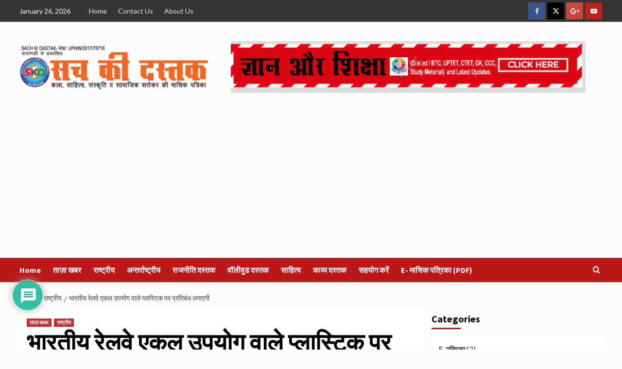

--- FILE ---
content_type: text/html; charset=UTF-8
request_url: https://www.sachkidastak.com/indian-railways-to-ban-single-use-plastic/
body_size: 31666
content:
<!doctype html>
<html lang="en">
<head>
    <meta charset="UTF-8">
    <meta name="viewport" content="width=device-width, initial-scale=1">
    <link rel="profile" href="https://gmpg.org/xfn/11">
    <meta name='robots' content='index, follow, max-image-preview:large, max-snippet:-1, max-video-preview:-1' />

	<!-- This site is optimized with the Yoast SEO plugin v23.5 - https://yoast.com/wordpress/plugins/seo/ -->
	<title>भारतीय रेलवे एकल उपयोग वाले प्‍लास्टिक पर प्रतिबंध लगाएगी - सच की दस्तक</title>
	<link rel="canonical" href="https://www.sachkidastak.com/indian-railways-to-ban-single-use-plastic/" />
	<meta property="og:locale" content="en_US" />
	<meta property="og:type" content="article" />
	<meta property="og:title" content="भारतीय रेलवे एकल उपयोग वाले प्‍लास्टिक पर प्रतिबंध लगाएगी - सच की दस्तक" />
	<meta property="og:description" content="प्रधानमंत्री नरेन्‍द्र मोदी द्वारा स्‍वतंत्रता दिवस पर दिये गये अपने भाषण में 02 अक्‍टूबर, 2019..." />
	<meta property="og:url" content="https://www.sachkidastak.com/indian-railways-to-ban-single-use-plastic/" />
	<meta property="og:site_name" content="सच की दस्तक" />
	<meta property="article:publisher" content="https://en-gb.facebook.com/people/%e0%a4%b8%e0%a4%9a-%e0%a4%95%e0%a5%80-%e0%a4%a6%e0%a4%b8%e0%a5%8d%e0%a4%a4%e0%a4%95/100013737525702" />
	<meta property="article:published_time" content="2019-08-22T13:53:52+00:00" />
	<meta property="og:image" content="https://www.sachkidastak.com/wp-content/uploads/2019/08/Screenshot_2019-08-22-19-22-01-539_com.android.chrome.jpg" />
	<meta property="og:image:width" content="720" />
	<meta property="og:image:height" content="392" />
	<meta property="og:image:type" content="image/jpeg" />
	<meta name="author" content="sachkidastak" />
	<meta name="twitter:card" content="summary_large_image" />
	<meta name="twitter:creator" content="@sachKiDastak" />
	<meta name="twitter:site" content="@sachKiDastak" />
	<meta name="twitter:label1" content="Written by" />
	<meta name="twitter:data1" content="sachkidastak" />
	<script type="application/ld+json" class="yoast-schema-graph">{"@context":"https://schema.org","@graph":[{"@type":"Article","@id":"https://www.sachkidastak.com/indian-railways-to-ban-single-use-plastic/#article","isPartOf":{"@id":"https://www.sachkidastak.com/indian-railways-to-ban-single-use-plastic/"},"author":{"name":"sachkidastak","@id":"https://www.sachkidastak.com/#/schema/person/52de26ef3ffde9352406e29b6e3a3716"},"headline":"भारतीय रेलवे एकल उपयोग वाले प्‍लास्टिक पर प्रतिबंध लगाएगी","datePublished":"2019-08-22T13:53:52+00:00","dateModified":"2019-08-22T13:53:52+00:00","mainEntityOfPage":{"@id":"https://www.sachkidastak.com/indian-railways-to-ban-single-use-plastic/"},"wordCount":1,"commentCount":0,"publisher":{"@id":"https://www.sachkidastak.com/#organization"},"image":{"@id":"https://www.sachkidastak.com/indian-railways-to-ban-single-use-plastic/#primaryimage"},"thumbnailUrl":"https://www.sachkidastak.com/wp-content/uploads/2019/08/Screenshot_2019-08-22-19-22-01-539_com.android.chrome.jpg","articleSection":["ताज़ा खबर","राष्ट्रीय"],"inLanguage":"en","potentialAction":[{"@type":"CommentAction","name":"Comment","target":["https://www.sachkidastak.com/indian-railways-to-ban-single-use-plastic/#respond"]}]},{"@type":"WebPage","@id":"https://www.sachkidastak.com/indian-railways-to-ban-single-use-plastic/","url":"https://www.sachkidastak.com/indian-railways-to-ban-single-use-plastic/","name":"भारतीय रेलवे एकल उपयोग वाले प्‍लास्टिक पर प्रतिबंध लगाएगी - सच की दस्तक","isPartOf":{"@id":"https://www.sachkidastak.com/#website"},"primaryImageOfPage":{"@id":"https://www.sachkidastak.com/indian-railways-to-ban-single-use-plastic/#primaryimage"},"image":{"@id":"https://www.sachkidastak.com/indian-railways-to-ban-single-use-plastic/#primaryimage"},"thumbnailUrl":"https://www.sachkidastak.com/wp-content/uploads/2019/08/Screenshot_2019-08-22-19-22-01-539_com.android.chrome.jpg","datePublished":"2019-08-22T13:53:52+00:00","dateModified":"2019-08-22T13:53:52+00:00","breadcrumb":{"@id":"https://www.sachkidastak.com/indian-railways-to-ban-single-use-plastic/#breadcrumb"},"inLanguage":"en","potentialAction":[{"@type":"ReadAction","target":["https://www.sachkidastak.com/indian-railways-to-ban-single-use-plastic/"]}]},{"@type":"ImageObject","inLanguage":"en","@id":"https://www.sachkidastak.com/indian-railways-to-ban-single-use-plastic/#primaryimage","url":"https://www.sachkidastak.com/wp-content/uploads/2019/08/Screenshot_2019-08-22-19-22-01-539_com.android.chrome.jpg","contentUrl":"https://www.sachkidastak.com/wp-content/uploads/2019/08/Screenshot_2019-08-22-19-22-01-539_com.android.chrome.jpg","width":720,"height":392},{"@type":"BreadcrumbList","@id":"https://www.sachkidastak.com/indian-railways-to-ban-single-use-plastic/#breadcrumb","itemListElement":[{"@type":"ListItem","position":1,"name":"Home","item":"https://www.sachkidastak.com/"},{"@type":"ListItem","position":2,"name":"Blog","item":"https://www.sachkidastak.com/blog-2/"},{"@type":"ListItem","position":3,"name":"भारतीय रेलवे एकल उपयोग वाले प्‍लास्टिक पर प्रतिबंध लगाएगी"}]},{"@type":"WebSite","@id":"https://www.sachkidastak.com/#website","url":"https://www.sachkidastak.com/","name":"सच की दस्तक","description":"कला, साहित्य, संस्कृति व सामाजिक सरोकार की मासिक पत्रिका |","publisher":{"@id":"https://www.sachkidastak.com/#organization"},"potentialAction":[{"@type":"SearchAction","target":{"@type":"EntryPoint","urlTemplate":"https://www.sachkidastak.com/?s={search_term_string}"},"query-input":{"@type":"PropertyValueSpecification","valueRequired":true,"valueName":"search_term_string"}}],"inLanguage":"en"},{"@type":"Organization","@id":"https://www.sachkidastak.com/#organization","name":"Sach Ki Dastak","url":"https://www.sachkidastak.com/","logo":{"@type":"ImageObject","inLanguage":"en","@id":"https://www.sachkidastak.com/#/schema/logo/image/","url":"http://www.sachkidastak.com/wp-content/uploads/2019/01/Logo-sach-ki-dastak.jpeg","contentUrl":"http://www.sachkidastak.com/wp-content/uploads/2019/01/Logo-sach-ki-dastak.jpeg","width":924,"height":933,"caption":"Sach Ki Dastak"},"image":{"@id":"https://www.sachkidastak.com/#/schema/logo/image/"},"sameAs":["https://en-gb.facebook.com/people/सच-की-दस्तक/100013737525702","https://x.com/sachKiDastak"]},{"@type":"Person","@id":"https://www.sachkidastak.com/#/schema/person/52de26ef3ffde9352406e29b6e3a3716","name":"sachkidastak","url":"https://www.sachkidastak.com/author/admin/"}]}</script>
	<!-- / Yoast SEO plugin. -->


<link rel='dns-prefetch' href='//fonts.googleapis.com' />
<link rel="alternate" type="application/rss+xml" title="सच की दस्तक &raquo; Feed" href="https://www.sachkidastak.com/feed/" />
<link rel="alternate" type="application/rss+xml" title="सच की दस्तक &raquo; Comments Feed" href="https://www.sachkidastak.com/comments/feed/" />
<script type="text/javascript" id="wpp-js" src="https://www.sachkidastak.com/wp-content/plugins/wordpress-popular-posts/assets/js/wpp.min.js?ver=7.3.0" data-sampling="0" data-sampling-rate="100" data-api-url="https://www.sachkidastak.com/wp-json/wordpress-popular-posts" data-post-id="8613" data-token="b1be015a55" data-lang="0" data-debug="0"></script>
<link rel="alternate" type="application/rss+xml" title="सच की दस्तक &raquo; भारतीय रेलवे एकल उपयोग वाले प्‍लास्टिक पर प्रतिबंध लगाएगी Comments Feed" href="https://www.sachkidastak.com/indian-railways-to-ban-single-use-plastic/feed/" />
<script type="text/javascript">
/* <![CDATA[ */
window._wpemojiSettings = {"baseUrl":"https:\/\/s.w.org\/images\/core\/emoji\/14.0.0\/72x72\/","ext":".png","svgUrl":"https:\/\/s.w.org\/images\/core\/emoji\/14.0.0\/svg\/","svgExt":".svg","source":{"concatemoji":"https:\/\/www.sachkidastak.com\/wp-includes\/js\/wp-emoji-release.min.js?ver=6.4.7"}};
/*! This file is auto-generated */
!function(i,n){var o,s,e;function c(e){try{var t={supportTests:e,timestamp:(new Date).valueOf()};sessionStorage.setItem(o,JSON.stringify(t))}catch(e){}}function p(e,t,n){e.clearRect(0,0,e.canvas.width,e.canvas.height),e.fillText(t,0,0);var t=new Uint32Array(e.getImageData(0,0,e.canvas.width,e.canvas.height).data),r=(e.clearRect(0,0,e.canvas.width,e.canvas.height),e.fillText(n,0,0),new Uint32Array(e.getImageData(0,0,e.canvas.width,e.canvas.height).data));return t.every(function(e,t){return e===r[t]})}function u(e,t,n){switch(t){case"flag":return n(e,"\ud83c\udff3\ufe0f\u200d\u26a7\ufe0f","\ud83c\udff3\ufe0f\u200b\u26a7\ufe0f")?!1:!n(e,"\ud83c\uddfa\ud83c\uddf3","\ud83c\uddfa\u200b\ud83c\uddf3")&&!n(e,"\ud83c\udff4\udb40\udc67\udb40\udc62\udb40\udc65\udb40\udc6e\udb40\udc67\udb40\udc7f","\ud83c\udff4\u200b\udb40\udc67\u200b\udb40\udc62\u200b\udb40\udc65\u200b\udb40\udc6e\u200b\udb40\udc67\u200b\udb40\udc7f");case"emoji":return!n(e,"\ud83e\udef1\ud83c\udffb\u200d\ud83e\udef2\ud83c\udfff","\ud83e\udef1\ud83c\udffb\u200b\ud83e\udef2\ud83c\udfff")}return!1}function f(e,t,n){var r="undefined"!=typeof WorkerGlobalScope&&self instanceof WorkerGlobalScope?new OffscreenCanvas(300,150):i.createElement("canvas"),a=r.getContext("2d",{willReadFrequently:!0}),o=(a.textBaseline="top",a.font="600 32px Arial",{});return e.forEach(function(e){o[e]=t(a,e,n)}),o}function t(e){var t=i.createElement("script");t.src=e,t.defer=!0,i.head.appendChild(t)}"undefined"!=typeof Promise&&(o="wpEmojiSettingsSupports",s=["flag","emoji"],n.supports={everything:!0,everythingExceptFlag:!0},e=new Promise(function(e){i.addEventListener("DOMContentLoaded",e,{once:!0})}),new Promise(function(t){var n=function(){try{var e=JSON.parse(sessionStorage.getItem(o));if("object"==typeof e&&"number"==typeof e.timestamp&&(new Date).valueOf()<e.timestamp+604800&&"object"==typeof e.supportTests)return e.supportTests}catch(e){}return null}();if(!n){if("undefined"!=typeof Worker&&"undefined"!=typeof OffscreenCanvas&&"undefined"!=typeof URL&&URL.createObjectURL&&"undefined"!=typeof Blob)try{var e="postMessage("+f.toString()+"("+[JSON.stringify(s),u.toString(),p.toString()].join(",")+"));",r=new Blob([e],{type:"text/javascript"}),a=new Worker(URL.createObjectURL(r),{name:"wpTestEmojiSupports"});return void(a.onmessage=function(e){c(n=e.data),a.terminate(),t(n)})}catch(e){}c(n=f(s,u,p))}t(n)}).then(function(e){for(var t in e)n.supports[t]=e[t],n.supports.everything=n.supports.everything&&n.supports[t],"flag"!==t&&(n.supports.everythingExceptFlag=n.supports.everythingExceptFlag&&n.supports[t]);n.supports.everythingExceptFlag=n.supports.everythingExceptFlag&&!n.supports.flag,n.DOMReady=!1,n.readyCallback=function(){n.DOMReady=!0}}).then(function(){return e}).then(function(){var e;n.supports.everything||(n.readyCallback(),(e=n.source||{}).concatemoji?t(e.concatemoji):e.wpemoji&&e.twemoji&&(t(e.twemoji),t(e.wpemoji)))}))}((window,document),window._wpemojiSettings);
/* ]]> */
</script>
<link rel='stylesheet' id='wpauthor-blocks-fontawesome-front-css' href='https://www.sachkidastak.com/wp-content/plugins/wp-post-author/assets/fontawesome/css/all.css?ver=3.6.2' type='text/css' media='all' />
<link rel='stylesheet' id='wpauthor-frontend-block-style-css-css' href='https://www.sachkidastak.com/wp-content/plugins/wp-post-author/assets/dist/blocks.style.build.css?ver=3.6.2' type='text/css' media='all' />
<style id='wp-emoji-styles-inline-css' type='text/css'>

	img.wp-smiley, img.emoji {
		display: inline !important;
		border: none !important;
		box-shadow: none !important;
		height: 1em !important;
		width: 1em !important;
		margin: 0 0.07em !important;
		vertical-align: -0.1em !important;
		background: none !important;
		padding: 0 !important;
	}
</style>
<link rel='stylesheet' id='wp-block-library-css' href='https://www.sachkidastak.com/wp-includes/css/dist/block-library/style.min.css?ver=6.4.7' type='text/css' media='all' />
<style id='wp-block-library-theme-inline-css' type='text/css'>
.wp-block-audio figcaption{color:#555;font-size:13px;text-align:center}.is-dark-theme .wp-block-audio figcaption{color:hsla(0,0%,100%,.65)}.wp-block-audio{margin:0 0 1em}.wp-block-code{border:1px solid #ccc;border-radius:4px;font-family:Menlo,Consolas,monaco,monospace;padding:.8em 1em}.wp-block-embed figcaption{color:#555;font-size:13px;text-align:center}.is-dark-theme .wp-block-embed figcaption{color:hsla(0,0%,100%,.65)}.wp-block-embed{margin:0 0 1em}.blocks-gallery-caption{color:#555;font-size:13px;text-align:center}.is-dark-theme .blocks-gallery-caption{color:hsla(0,0%,100%,.65)}.wp-block-image figcaption{color:#555;font-size:13px;text-align:center}.is-dark-theme .wp-block-image figcaption{color:hsla(0,0%,100%,.65)}.wp-block-image{margin:0 0 1em}.wp-block-pullquote{border-bottom:4px solid;border-top:4px solid;color:currentColor;margin-bottom:1.75em}.wp-block-pullquote cite,.wp-block-pullquote footer,.wp-block-pullquote__citation{color:currentColor;font-size:.8125em;font-style:normal;text-transform:uppercase}.wp-block-quote{border-left:.25em solid;margin:0 0 1.75em;padding-left:1em}.wp-block-quote cite,.wp-block-quote footer{color:currentColor;font-size:.8125em;font-style:normal;position:relative}.wp-block-quote.has-text-align-right{border-left:none;border-right:.25em solid;padding-left:0;padding-right:1em}.wp-block-quote.has-text-align-center{border:none;padding-left:0}.wp-block-quote.is-large,.wp-block-quote.is-style-large,.wp-block-quote.is-style-plain{border:none}.wp-block-search .wp-block-search__label{font-weight:700}.wp-block-search__button{border:1px solid #ccc;padding:.375em .625em}:where(.wp-block-group.has-background){padding:1.25em 2.375em}.wp-block-separator.has-css-opacity{opacity:.4}.wp-block-separator{border:none;border-bottom:2px solid;margin-left:auto;margin-right:auto}.wp-block-separator.has-alpha-channel-opacity{opacity:1}.wp-block-separator:not(.is-style-wide):not(.is-style-dots){width:100px}.wp-block-separator.has-background:not(.is-style-dots){border-bottom:none;height:1px}.wp-block-separator.has-background:not(.is-style-wide):not(.is-style-dots){height:2px}.wp-block-table{margin:0 0 1em}.wp-block-table td,.wp-block-table th{word-break:normal}.wp-block-table figcaption{color:#555;font-size:13px;text-align:center}.is-dark-theme .wp-block-table figcaption{color:hsla(0,0%,100%,.65)}.wp-block-video figcaption{color:#555;font-size:13px;text-align:center}.is-dark-theme .wp-block-video figcaption{color:hsla(0,0%,100%,.65)}.wp-block-video{margin:0 0 1em}.wp-block-template-part.has-background{margin-bottom:0;margin-top:0;padding:1.25em 2.375em}
</style>
<link rel='stylesheet' id='awsm-ead-public-css' href='https://www.sachkidastak.com/wp-content/plugins/embed-any-document/css/embed-public.min.css?ver=2.7.6' type='text/css' media='all' />
<link rel='stylesheet' id='font-awesome-css' href='https://www.sachkidastak.com/wp-content/plugins/contact-widgets/assets/css/font-awesome.min.css?ver=4.7.0' type='text/css' media='all' />
<style id='classic-theme-styles-inline-css' type='text/css'>
/*! This file is auto-generated */
.wp-block-button__link{color:#fff;background-color:#32373c;border-radius:9999px;box-shadow:none;text-decoration:none;padding:calc(.667em + 2px) calc(1.333em + 2px);font-size:1.125em}.wp-block-file__button{background:#32373c;color:#fff;text-decoration:none}
</style>
<style id='global-styles-inline-css' type='text/css'>
body{--wp--preset--color--black: #000000;--wp--preset--color--cyan-bluish-gray: #abb8c3;--wp--preset--color--white: #ffffff;--wp--preset--color--pale-pink: #f78da7;--wp--preset--color--vivid-red: #cf2e2e;--wp--preset--color--luminous-vivid-orange: #ff6900;--wp--preset--color--luminous-vivid-amber: #fcb900;--wp--preset--color--light-green-cyan: #7bdcb5;--wp--preset--color--vivid-green-cyan: #00d084;--wp--preset--color--pale-cyan-blue: #8ed1fc;--wp--preset--color--vivid-cyan-blue: #0693e3;--wp--preset--color--vivid-purple: #9b51e0;--wp--preset--gradient--vivid-cyan-blue-to-vivid-purple: linear-gradient(135deg,rgba(6,147,227,1) 0%,rgb(155,81,224) 100%);--wp--preset--gradient--light-green-cyan-to-vivid-green-cyan: linear-gradient(135deg,rgb(122,220,180) 0%,rgb(0,208,130) 100%);--wp--preset--gradient--luminous-vivid-amber-to-luminous-vivid-orange: linear-gradient(135deg,rgba(252,185,0,1) 0%,rgba(255,105,0,1) 100%);--wp--preset--gradient--luminous-vivid-orange-to-vivid-red: linear-gradient(135deg,rgba(255,105,0,1) 0%,rgb(207,46,46) 100%);--wp--preset--gradient--very-light-gray-to-cyan-bluish-gray: linear-gradient(135deg,rgb(238,238,238) 0%,rgb(169,184,195) 100%);--wp--preset--gradient--cool-to-warm-spectrum: linear-gradient(135deg,rgb(74,234,220) 0%,rgb(151,120,209) 20%,rgb(207,42,186) 40%,rgb(238,44,130) 60%,rgb(251,105,98) 80%,rgb(254,248,76) 100%);--wp--preset--gradient--blush-light-purple: linear-gradient(135deg,rgb(255,206,236) 0%,rgb(152,150,240) 100%);--wp--preset--gradient--blush-bordeaux: linear-gradient(135deg,rgb(254,205,165) 0%,rgb(254,45,45) 50%,rgb(107,0,62) 100%);--wp--preset--gradient--luminous-dusk: linear-gradient(135deg,rgb(255,203,112) 0%,rgb(199,81,192) 50%,rgb(65,88,208) 100%);--wp--preset--gradient--pale-ocean: linear-gradient(135deg,rgb(255,245,203) 0%,rgb(182,227,212) 50%,rgb(51,167,181) 100%);--wp--preset--gradient--electric-grass: linear-gradient(135deg,rgb(202,248,128) 0%,rgb(113,206,126) 100%);--wp--preset--gradient--midnight: linear-gradient(135deg,rgb(2,3,129) 0%,rgb(40,116,252) 100%);--wp--preset--font-size--small: 13px;--wp--preset--font-size--medium: 20px;--wp--preset--font-size--large: 36px;--wp--preset--font-size--x-large: 42px;--wp--preset--spacing--20: 0.44rem;--wp--preset--spacing--30: 0.67rem;--wp--preset--spacing--40: 1rem;--wp--preset--spacing--50: 1.5rem;--wp--preset--spacing--60: 2.25rem;--wp--preset--spacing--70: 3.38rem;--wp--preset--spacing--80: 5.06rem;--wp--preset--shadow--natural: 6px 6px 9px rgba(0, 0, 0, 0.2);--wp--preset--shadow--deep: 12px 12px 50px rgba(0, 0, 0, 0.4);--wp--preset--shadow--sharp: 6px 6px 0px rgba(0, 0, 0, 0.2);--wp--preset--shadow--outlined: 6px 6px 0px -3px rgba(255, 255, 255, 1), 6px 6px rgba(0, 0, 0, 1);--wp--preset--shadow--crisp: 6px 6px 0px rgba(0, 0, 0, 1);}:where(.is-layout-flex){gap: 0.5em;}:where(.is-layout-grid){gap: 0.5em;}body .is-layout-flow > .alignleft{float: left;margin-inline-start: 0;margin-inline-end: 2em;}body .is-layout-flow > .alignright{float: right;margin-inline-start: 2em;margin-inline-end: 0;}body .is-layout-flow > .aligncenter{margin-left: auto !important;margin-right: auto !important;}body .is-layout-constrained > .alignleft{float: left;margin-inline-start: 0;margin-inline-end: 2em;}body .is-layout-constrained > .alignright{float: right;margin-inline-start: 2em;margin-inline-end: 0;}body .is-layout-constrained > .aligncenter{margin-left: auto !important;margin-right: auto !important;}body .is-layout-constrained > :where(:not(.alignleft):not(.alignright):not(.alignfull)){max-width: var(--wp--style--global--content-size);margin-left: auto !important;margin-right: auto !important;}body .is-layout-constrained > .alignwide{max-width: var(--wp--style--global--wide-size);}body .is-layout-flex{display: flex;}body .is-layout-flex{flex-wrap: wrap;align-items: center;}body .is-layout-flex > *{margin: 0;}body .is-layout-grid{display: grid;}body .is-layout-grid > *{margin: 0;}:where(.wp-block-columns.is-layout-flex){gap: 2em;}:where(.wp-block-columns.is-layout-grid){gap: 2em;}:where(.wp-block-post-template.is-layout-flex){gap: 1.25em;}:where(.wp-block-post-template.is-layout-grid){gap: 1.25em;}.has-black-color{color: var(--wp--preset--color--black) !important;}.has-cyan-bluish-gray-color{color: var(--wp--preset--color--cyan-bluish-gray) !important;}.has-white-color{color: var(--wp--preset--color--white) !important;}.has-pale-pink-color{color: var(--wp--preset--color--pale-pink) !important;}.has-vivid-red-color{color: var(--wp--preset--color--vivid-red) !important;}.has-luminous-vivid-orange-color{color: var(--wp--preset--color--luminous-vivid-orange) !important;}.has-luminous-vivid-amber-color{color: var(--wp--preset--color--luminous-vivid-amber) !important;}.has-light-green-cyan-color{color: var(--wp--preset--color--light-green-cyan) !important;}.has-vivid-green-cyan-color{color: var(--wp--preset--color--vivid-green-cyan) !important;}.has-pale-cyan-blue-color{color: var(--wp--preset--color--pale-cyan-blue) !important;}.has-vivid-cyan-blue-color{color: var(--wp--preset--color--vivid-cyan-blue) !important;}.has-vivid-purple-color{color: var(--wp--preset--color--vivid-purple) !important;}.has-black-background-color{background-color: var(--wp--preset--color--black) !important;}.has-cyan-bluish-gray-background-color{background-color: var(--wp--preset--color--cyan-bluish-gray) !important;}.has-white-background-color{background-color: var(--wp--preset--color--white) !important;}.has-pale-pink-background-color{background-color: var(--wp--preset--color--pale-pink) !important;}.has-vivid-red-background-color{background-color: var(--wp--preset--color--vivid-red) !important;}.has-luminous-vivid-orange-background-color{background-color: var(--wp--preset--color--luminous-vivid-orange) !important;}.has-luminous-vivid-amber-background-color{background-color: var(--wp--preset--color--luminous-vivid-amber) !important;}.has-light-green-cyan-background-color{background-color: var(--wp--preset--color--light-green-cyan) !important;}.has-vivid-green-cyan-background-color{background-color: var(--wp--preset--color--vivid-green-cyan) !important;}.has-pale-cyan-blue-background-color{background-color: var(--wp--preset--color--pale-cyan-blue) !important;}.has-vivid-cyan-blue-background-color{background-color: var(--wp--preset--color--vivid-cyan-blue) !important;}.has-vivid-purple-background-color{background-color: var(--wp--preset--color--vivid-purple) !important;}.has-black-border-color{border-color: var(--wp--preset--color--black) !important;}.has-cyan-bluish-gray-border-color{border-color: var(--wp--preset--color--cyan-bluish-gray) !important;}.has-white-border-color{border-color: var(--wp--preset--color--white) !important;}.has-pale-pink-border-color{border-color: var(--wp--preset--color--pale-pink) !important;}.has-vivid-red-border-color{border-color: var(--wp--preset--color--vivid-red) !important;}.has-luminous-vivid-orange-border-color{border-color: var(--wp--preset--color--luminous-vivid-orange) !important;}.has-luminous-vivid-amber-border-color{border-color: var(--wp--preset--color--luminous-vivid-amber) !important;}.has-light-green-cyan-border-color{border-color: var(--wp--preset--color--light-green-cyan) !important;}.has-vivid-green-cyan-border-color{border-color: var(--wp--preset--color--vivid-green-cyan) !important;}.has-pale-cyan-blue-border-color{border-color: var(--wp--preset--color--pale-cyan-blue) !important;}.has-vivid-cyan-blue-border-color{border-color: var(--wp--preset--color--vivid-cyan-blue) !important;}.has-vivid-purple-border-color{border-color: var(--wp--preset--color--vivid-purple) !important;}.has-vivid-cyan-blue-to-vivid-purple-gradient-background{background: var(--wp--preset--gradient--vivid-cyan-blue-to-vivid-purple) !important;}.has-light-green-cyan-to-vivid-green-cyan-gradient-background{background: var(--wp--preset--gradient--light-green-cyan-to-vivid-green-cyan) !important;}.has-luminous-vivid-amber-to-luminous-vivid-orange-gradient-background{background: var(--wp--preset--gradient--luminous-vivid-amber-to-luminous-vivid-orange) !important;}.has-luminous-vivid-orange-to-vivid-red-gradient-background{background: var(--wp--preset--gradient--luminous-vivid-orange-to-vivid-red) !important;}.has-very-light-gray-to-cyan-bluish-gray-gradient-background{background: var(--wp--preset--gradient--very-light-gray-to-cyan-bluish-gray) !important;}.has-cool-to-warm-spectrum-gradient-background{background: var(--wp--preset--gradient--cool-to-warm-spectrum) !important;}.has-blush-light-purple-gradient-background{background: var(--wp--preset--gradient--blush-light-purple) !important;}.has-blush-bordeaux-gradient-background{background: var(--wp--preset--gradient--blush-bordeaux) !important;}.has-luminous-dusk-gradient-background{background: var(--wp--preset--gradient--luminous-dusk) !important;}.has-pale-ocean-gradient-background{background: var(--wp--preset--gradient--pale-ocean) !important;}.has-electric-grass-gradient-background{background: var(--wp--preset--gradient--electric-grass) !important;}.has-midnight-gradient-background{background: var(--wp--preset--gradient--midnight) !important;}.has-small-font-size{font-size: var(--wp--preset--font-size--small) !important;}.has-medium-font-size{font-size: var(--wp--preset--font-size--medium) !important;}.has-large-font-size{font-size: var(--wp--preset--font-size--large) !important;}.has-x-large-font-size{font-size: var(--wp--preset--font-size--x-large) !important;}
.wp-block-navigation a:where(:not(.wp-element-button)){color: inherit;}
:where(.wp-block-post-template.is-layout-flex){gap: 1.25em;}:where(.wp-block-post-template.is-layout-grid){gap: 1.25em;}
:where(.wp-block-columns.is-layout-flex){gap: 2em;}:where(.wp-block-columns.is-layout-grid){gap: 2em;}
.wp-block-pullquote{font-size: 1.5em;line-height: 1.6;}
</style>
<link rel='stylesheet' id='wpdiscuz-frontend-css-css' href='https://www.sachkidastak.com/wp-content/plugins/wpdiscuz/themes/default/style.css?ver=7.6.29' type='text/css' media='all' />
<style id='wpdiscuz-frontend-css-inline-css' type='text/css'>
 #wpdcom .wpd-blog-administrator .wpd-comment-label{color:#ffffff;background-color:#00B38F;border:none}#wpdcom .wpd-blog-administrator .wpd-comment-author, #wpdcom .wpd-blog-administrator .wpd-comment-author a{color:#00B38F}#wpdcom.wpd-layout-1 .wpd-comment .wpd-blog-administrator .wpd-avatar img{border-color:#00B38F}#wpdcom.wpd-layout-2 .wpd-comment.wpd-reply .wpd-comment-wrap.wpd-blog-administrator{border-left:3px solid #00B38F}#wpdcom.wpd-layout-2 .wpd-comment .wpd-blog-administrator .wpd-avatar img{border-bottom-color:#00B38F}#wpdcom.wpd-layout-3 .wpd-blog-administrator .wpd-comment-subheader{border-top:1px dashed #00B38F}#wpdcom.wpd-layout-3 .wpd-reply .wpd-blog-administrator .wpd-comment-right{border-left:1px solid #00B38F}#wpdcom .wpd-blog-editor .wpd-comment-label{color:#ffffff;background-color:#00B38F;border:none}#wpdcom .wpd-blog-editor .wpd-comment-author, #wpdcom .wpd-blog-editor .wpd-comment-author a{color:#00B38F}#wpdcom.wpd-layout-1 .wpd-comment .wpd-blog-editor .wpd-avatar img{border-color:#00B38F}#wpdcom.wpd-layout-2 .wpd-comment.wpd-reply .wpd-comment-wrap.wpd-blog-editor{border-left:3px solid #00B38F}#wpdcom.wpd-layout-2 .wpd-comment .wpd-blog-editor .wpd-avatar img{border-bottom-color:#00B38F}#wpdcom.wpd-layout-3 .wpd-blog-editor .wpd-comment-subheader{border-top:1px dashed #00B38F}#wpdcom.wpd-layout-3 .wpd-reply .wpd-blog-editor .wpd-comment-right{border-left:1px solid #00B38F}#wpdcom .wpd-blog-author .wpd-comment-label{color:#ffffff;background-color:#00B38F;border:none}#wpdcom .wpd-blog-author .wpd-comment-author, #wpdcom .wpd-blog-author .wpd-comment-author a{color:#00B38F}#wpdcom.wpd-layout-1 .wpd-comment .wpd-blog-author .wpd-avatar img{border-color:#00B38F}#wpdcom.wpd-layout-2 .wpd-comment .wpd-blog-author .wpd-avatar img{border-bottom-color:#00B38F}#wpdcom.wpd-layout-3 .wpd-blog-author .wpd-comment-subheader{border-top:1px dashed #00B38F}#wpdcom.wpd-layout-3 .wpd-reply .wpd-blog-author .wpd-comment-right{border-left:1px solid #00B38F}#wpdcom .wpd-blog-contributor .wpd-comment-label{color:#ffffff;background-color:#00B38F;border:none}#wpdcom .wpd-blog-contributor .wpd-comment-author, #wpdcom .wpd-blog-contributor .wpd-comment-author a{color:#00B38F}#wpdcom.wpd-layout-1 .wpd-comment .wpd-blog-contributor .wpd-avatar img{border-color:#00B38F}#wpdcom.wpd-layout-2 .wpd-comment .wpd-blog-contributor .wpd-avatar img{border-bottom-color:#00B38F}#wpdcom.wpd-layout-3 .wpd-blog-contributor .wpd-comment-subheader{border-top:1px dashed #00B38F}#wpdcom.wpd-layout-3 .wpd-reply .wpd-blog-contributor .wpd-comment-right{border-left:1px solid #00B38F}#wpdcom .wpd-blog-subscriber .wpd-comment-label{color:#ffffff;background-color:#00B38F;border:none}#wpdcom .wpd-blog-subscriber .wpd-comment-author, #wpdcom .wpd-blog-subscriber .wpd-comment-author a{color:#00B38F}#wpdcom.wpd-layout-2 .wpd-comment .wpd-blog-subscriber .wpd-avatar img{border-bottom-color:#00B38F}#wpdcom.wpd-layout-3 .wpd-blog-subscriber .wpd-comment-subheader{border-top:1px dashed #00B38F}#wpdcom .wpd-blog-person .wpd-comment-label{color:#ffffff;background-color:#00B38F;border:none}#wpdcom .wpd-blog-person .wpd-comment-author, #wpdcom .wpd-blog-person .wpd-comment-author a{color:#00B38F}#wpdcom.wpd-layout-1 .wpd-comment .wpd-blog-person .wpd-avatar img{border-color:#00B38F}#wpdcom.wpd-layout-2 .wpd-comment .wpd-blog-person .wpd-avatar img{border-bottom-color:#00B38F}#wpdcom.wpd-layout-3 .wpd-blog-person .wpd-comment-subheader{border-top:1px dashed #00B38F}#wpdcom.wpd-layout-3 .wpd-reply .wpd-blog-person .wpd-comment-right{border-left:1px solid #00B38F}#wpdcom .wpd-blog-translator .wpd-comment-label{color:#ffffff;background-color:#00B38F;border:none}#wpdcom .wpd-blog-translator .wpd-comment-author, #wpdcom .wpd-blog-translator .wpd-comment-author a{color:#00B38F}#wpdcom.wpd-layout-1 .wpd-comment .wpd-blog-translator .wpd-avatar img{border-color:#00B38F}#wpdcom.wpd-layout-2 .wpd-comment .wpd-blog-translator .wpd-avatar img{border-bottom-color:#00B38F}#wpdcom.wpd-layout-3 .wpd-blog-translator .wpd-comment-subheader{border-top:1px dashed #00B38F}#wpdcom.wpd-layout-3 .wpd-reply .wpd-blog-translator .wpd-comment-right{border-left:1px solid #00B38F}#wpdcom .wpd-blog-wpseo_manager .wpd-comment-label{color:#ffffff;background-color:#00B38F;border:none}#wpdcom .wpd-blog-wpseo_manager .wpd-comment-author, #wpdcom .wpd-blog-wpseo_manager .wpd-comment-author a{color:#00B38F}#wpdcom.wpd-layout-1 .wpd-comment .wpd-blog-wpseo_manager .wpd-avatar img{border-color:#00B38F}#wpdcom.wpd-layout-2 .wpd-comment .wpd-blog-wpseo_manager .wpd-avatar img{border-bottom-color:#00B38F}#wpdcom.wpd-layout-3 .wpd-blog-wpseo_manager .wpd-comment-subheader{border-top:1px dashed #00B38F}#wpdcom.wpd-layout-3 .wpd-reply .wpd-blog-wpseo_manager .wpd-comment-right{border-left:1px solid #00B38F}#wpdcom .wpd-blog-wpseo_editor .wpd-comment-label{color:#ffffff;background-color:#00B38F;border:none}#wpdcom .wpd-blog-wpseo_editor .wpd-comment-author, #wpdcom .wpd-blog-wpseo_editor .wpd-comment-author a{color:#00B38F}#wpdcom.wpd-layout-1 .wpd-comment .wpd-blog-wpseo_editor .wpd-avatar img{border-color:#00B38F}#wpdcom.wpd-layout-2 .wpd-comment .wpd-blog-wpseo_editor .wpd-avatar img{border-bottom-color:#00B38F}#wpdcom.wpd-layout-3 .wpd-blog-wpseo_editor .wpd-comment-subheader{border-top:1px dashed #00B38F}#wpdcom.wpd-layout-3 .wpd-reply .wpd-blog-wpseo_editor .wpd-comment-right{border-left:1px solid #00B38F}#wpdcom .wpd-blog-customer .wpd-comment-label{color:#ffffff;background-color:#00B38F;border:none}#wpdcom .wpd-blog-customer .wpd-comment-author, #wpdcom .wpd-blog-customer .wpd-comment-author a{color:#00B38F}#wpdcom.wpd-layout-1 .wpd-comment .wpd-blog-customer .wpd-avatar img{border-color:#00B38F}#wpdcom.wpd-layout-2 .wpd-comment .wpd-blog-customer .wpd-avatar img{border-bottom-color:#00B38F}#wpdcom.wpd-layout-3 .wpd-blog-customer .wpd-comment-subheader{border-top:1px dashed #00B38F}#wpdcom.wpd-layout-3 .wpd-reply .wpd-blog-customer .wpd-comment-right{border-left:1px solid #00B38F}#wpdcom .wpd-blog-shop_manager .wpd-comment-label{color:#ffffff;background-color:#00B38F;border:none}#wpdcom .wpd-blog-shop_manager .wpd-comment-author, #wpdcom .wpd-blog-shop_manager .wpd-comment-author a{color:#00B38F}#wpdcom.wpd-layout-1 .wpd-comment .wpd-blog-shop_manager .wpd-avatar img{border-color:#00B38F}#wpdcom.wpd-layout-2 .wpd-comment .wpd-blog-shop_manager .wpd-avatar img{border-bottom-color:#00B38F}#wpdcom.wpd-layout-3 .wpd-blog-shop_manager .wpd-comment-subheader{border-top:1px dashed #00B38F}#wpdcom.wpd-layout-3 .wpd-reply .wpd-blog-shop_manager .wpd-comment-right{border-left:1px solid #00B38F}#wpdcom .wpd-blog-post_author .wpd-comment-label{color:#ffffff;background-color:#00B38F;border:none}#wpdcom .wpd-blog-post_author .wpd-comment-author, #wpdcom .wpd-blog-post_author .wpd-comment-author a{color:#00B38F}#wpdcom .wpd-blog-post_author .wpd-avatar img{border-color:#00B38F}#wpdcom.wpd-layout-1 .wpd-comment .wpd-blog-post_author .wpd-avatar img{border-color:#00B38F}#wpdcom.wpd-layout-2 .wpd-comment.wpd-reply .wpd-comment-wrap.wpd-blog-post_author{border-left:3px solid #00B38F}#wpdcom.wpd-layout-2 .wpd-comment .wpd-blog-post_author .wpd-avatar img{border-bottom-color:#00B38F}#wpdcom.wpd-layout-3 .wpd-blog-post_author .wpd-comment-subheader{border-top:1px dashed #00B38F}#wpdcom.wpd-layout-3 .wpd-reply .wpd-blog-post_author .wpd-comment-right{border-left:1px solid #00B38F}#wpdcom .wpd-blog-guest .wpd-comment-label{color:#ffffff;background-color:#00B38F;border:none}#wpdcom .wpd-blog-guest .wpd-comment-author, #wpdcom .wpd-blog-guest .wpd-comment-author a{color:#00B38F}#wpdcom.wpd-layout-3 .wpd-blog-guest .wpd-comment-subheader{border-top:1px dashed #00B38F}#comments, #respond, .comments-area, #wpdcom{}#wpdcom .ql-editor > *{color:#777777}#wpdcom .ql-editor::before{}#wpdcom .ql-toolbar{border:1px solid #DDDDDD;border-top:none}#wpdcom .ql-container{border:1px solid #DDDDDD;border-bottom:none}#wpdcom .wpd-form-row .wpdiscuz-item input[type="text"], #wpdcom .wpd-form-row .wpdiscuz-item input[type="email"], #wpdcom .wpd-form-row .wpdiscuz-item input[type="url"], #wpdcom .wpd-form-row .wpdiscuz-item input[type="color"], #wpdcom .wpd-form-row .wpdiscuz-item input[type="date"], #wpdcom .wpd-form-row .wpdiscuz-item input[type="datetime"], #wpdcom .wpd-form-row .wpdiscuz-item input[type="datetime-local"], #wpdcom .wpd-form-row .wpdiscuz-item input[type="month"], #wpdcom .wpd-form-row .wpdiscuz-item input[type="number"], #wpdcom .wpd-form-row .wpdiscuz-item input[type="time"], #wpdcom textarea, #wpdcom select{border:1px solid #DDDDDD;color:#777777}#wpdcom .wpd-form-row .wpdiscuz-item textarea{border:1px solid #DDDDDD}#wpdcom input::placeholder, #wpdcom textarea::placeholder, #wpdcom input::-moz-placeholder, #wpdcom textarea::-webkit-input-placeholder{}#wpdcom .wpd-comment-text{color:#777777}#wpdcom .wpd-thread-head .wpd-thread-info{border-bottom:2px solid #00B38F}#wpdcom .wpd-thread-head .wpd-thread-info.wpd-reviews-tab svg{fill:#00B38F}#wpdcom .wpd-thread-head .wpdiscuz-user-settings{border-bottom:2px solid #00B38F}#wpdcom .wpd-thread-head .wpdiscuz-user-settings:hover{color:#00B38F}#wpdcom .wpd-comment .wpd-follow-link:hover{color:#00B38F}#wpdcom .wpd-comment-status .wpd-sticky{color:#00B38F}#wpdcom .wpd-thread-filter .wpdf-active{color:#00B38F;border-bottom-color:#00B38F}#wpdcom .wpd-comment-info-bar{border:1px dashed #33c3a6;background:#e6f8f4}#wpdcom .wpd-comment-info-bar .wpd-current-view i{color:#00B38F}#wpdcom .wpd-filter-view-all:hover{background:#00B38F}#wpdcom .wpdiscuz-item .wpdiscuz-rating > label{color:#DDDDDD}#wpdcom .wpdiscuz-item .wpdiscuz-rating:not(:checked) > label:hover, .wpdiscuz-rating:not(:checked) > label:hover ~ label{}#wpdcom .wpdiscuz-item .wpdiscuz-rating > input ~ label:hover, #wpdcom .wpdiscuz-item .wpdiscuz-rating > input:not(:checked) ~ label:hover ~ label, #wpdcom .wpdiscuz-item .wpdiscuz-rating > input:not(:checked) ~ label:hover ~ label{color:#FFED85}#wpdcom .wpdiscuz-item .wpdiscuz-rating > input:checked ~ label:hover, #wpdcom .wpdiscuz-item .wpdiscuz-rating > input:checked ~ label:hover, #wpdcom .wpdiscuz-item .wpdiscuz-rating > label:hover ~ input:checked ~ label, #wpdcom .wpdiscuz-item .wpdiscuz-rating > input:checked + label:hover ~ label, #wpdcom .wpdiscuz-item .wpdiscuz-rating > input:checked ~ label:hover ~ label, .wpd-custom-field .wcf-active-star, #wpdcom .wpdiscuz-item .wpdiscuz-rating > input:checked ~ label{color:#FFD700}#wpd-post-rating .wpd-rating-wrap .wpd-rating-stars svg .wpd-star{fill:#DDDDDD}#wpd-post-rating .wpd-rating-wrap .wpd-rating-stars svg .wpd-active{fill:#FFD700}#wpd-post-rating .wpd-rating-wrap .wpd-rate-starts svg .wpd-star{fill:#DDDDDD}#wpd-post-rating .wpd-rating-wrap .wpd-rate-starts:hover svg .wpd-star{fill:#FFED85}#wpd-post-rating.wpd-not-rated .wpd-rating-wrap .wpd-rate-starts svg:hover ~ svg .wpd-star{fill:#DDDDDD}.wpdiscuz-post-rating-wrap .wpd-rating .wpd-rating-wrap .wpd-rating-stars svg .wpd-star{fill:#DDDDDD}.wpdiscuz-post-rating-wrap .wpd-rating .wpd-rating-wrap .wpd-rating-stars svg .wpd-active{fill:#FFD700}#wpdcom .wpd-comment .wpd-follow-active{color:#ff7a00}#wpdcom .page-numbers{color:#555;border:#555 1px solid}#wpdcom span.current{background:#555}#wpdcom.wpd-layout-1 .wpd-new-loaded-comment > .wpd-comment-wrap > .wpd-comment-right{background:#FFFAD6}#wpdcom.wpd-layout-2 .wpd-new-loaded-comment.wpd-comment > .wpd-comment-wrap > .wpd-comment-right{background:#FFFAD6}#wpdcom.wpd-layout-2 .wpd-new-loaded-comment.wpd-comment.wpd-reply > .wpd-comment-wrap > .wpd-comment-right{background:transparent}#wpdcom.wpd-layout-2 .wpd-new-loaded-comment.wpd-comment.wpd-reply > .wpd-comment-wrap{background:#FFFAD6}#wpdcom.wpd-layout-3 .wpd-new-loaded-comment.wpd-comment > .wpd-comment-wrap > .wpd-comment-right{background:#FFFAD6}#wpdcom .wpd-follow:hover i, #wpdcom .wpd-unfollow:hover i, #wpdcom .wpd-comment .wpd-follow-active:hover i{color:#00B38F}#wpdcom .wpdiscuz-readmore{cursor:pointer;color:#00B38F}.wpd-custom-field .wcf-pasiv-star, #wpcomm .wpdiscuz-item .wpdiscuz-rating > label{color:#DDDDDD}.wpd-wrapper .wpd-list-item.wpd-active{border-top:3px solid #00B38F}#wpdcom.wpd-layout-2 .wpd-comment.wpd-reply.wpd-unapproved-comment .wpd-comment-wrap{border-left:3px solid #FFFAD6}#wpdcom.wpd-layout-3 .wpd-comment.wpd-reply.wpd-unapproved-comment .wpd-comment-right{border-left:1px solid #FFFAD6}#wpdcom .wpd-prim-button{background-color:#07B290;color:#FFFFFF}#wpdcom .wpd_label__check i.wpdicon-on{color:#07B290;border:1px solid #83d9c8}#wpd-bubble-wrapper #wpd-bubble-all-comments-count{color:#1DB99A}#wpd-bubble-wrapper > div{background-color:#1DB99A}#wpd-bubble-wrapper > #wpd-bubble #wpd-bubble-add-message{background-color:#1DB99A}#wpd-bubble-wrapper > #wpd-bubble #wpd-bubble-add-message::before{border-left-color:#1DB99A;border-right-color:#1DB99A}#wpd-bubble-wrapper.wpd-right-corner > #wpd-bubble #wpd-bubble-add-message::before{border-left-color:#1DB99A;border-right-color:#1DB99A}.wpd-inline-icon-wrapper path.wpd-inline-icon-first{fill:#1DB99A}.wpd-inline-icon-count{background-color:#1DB99A}.wpd-inline-icon-count::before{border-right-color:#1DB99A}.wpd-inline-form-wrapper::before{border-bottom-color:#1DB99A}.wpd-inline-form-question{background-color:#1DB99A}.wpd-inline-form{background-color:#1DB99A}.wpd-last-inline-comments-wrapper{border-color:#1DB99A}.wpd-last-inline-comments-wrapper::before{border-bottom-color:#1DB99A}.wpd-last-inline-comments-wrapper .wpd-view-all-inline-comments{background:#1DB99A}.wpd-last-inline-comments-wrapper .wpd-view-all-inline-comments:hover,.wpd-last-inline-comments-wrapper .wpd-view-all-inline-comments:active,.wpd-last-inline-comments-wrapper .wpd-view-all-inline-comments:focus{background-color:#1DB99A}#wpdcom .ql-snow .ql-tooltip[data-mode="link"]::before{content:"Enter link:"}#wpdcom .ql-snow .ql-tooltip.ql-editing a.ql-action::after{content:"Save"}.comments-area{width:auto}
</style>
<link rel='stylesheet' id='wpdiscuz-fa-css' href='https://www.sachkidastak.com/wp-content/plugins/wpdiscuz/assets/third-party/font-awesome-5.13.0/css/fa.min.css?ver=7.6.29' type='text/css' media='all' />
<link rel='stylesheet' id='wpdiscuz-combo-css-css' href='https://www.sachkidastak.com/wp-content/plugins/wpdiscuz/assets/css/wpdiscuz-combo.min.css?ver=6.4.7' type='text/css' media='all' />
<link rel='stylesheet' id='awpa-wp-post-author-styles-css' href='https://www.sachkidastak.com/wp-content/plugins/wp-post-author/assets/css/awpa-frontend-style.css?ver=3.6.2' type='text/css' media='all' />
<style id='awpa-wp-post-author-styles-inline-css' type='text/css'>

                .wp_post_author_widget .wp-post-author-meta .awpa-display-name > a:hover,
                body .wp-post-author-wrap .awpa-display-name > a:hover {
                    color: #af0000;
                }
                .wp-post-author-meta .wp-post-author-meta-more-posts a.awpa-more-posts:hover, 
                .awpa-review-field .right-star .awpa-rating-button:not(:disabled):hover {
                    color: #af0000;
                    border-color: #af0000;
                }
            
</style>
<link rel='stylesheet' id='wordpress-popular-posts-css-css' href='https://www.sachkidastak.com/wp-content/plugins/wordpress-popular-posts/assets/css/wpp.css?ver=7.3.0' type='text/css' media='all' />
<link rel='stylesheet' id='covernews-icons-css' href='https://www.sachkidastak.com/wp-content/themes/covernews/assets/icons/style.css?ver=6.4.7' type='text/css' media='all' />
<link rel='stylesheet' id='bootstrap-css' href='https://www.sachkidastak.com/wp-content/themes/covernews/assets/bootstrap/css/bootstrap.min.css?ver=6.4.7' type='text/css' media='all' />
<link rel='stylesheet' id='covernews-google-fonts-css' href='https://fonts.googleapis.com/css?family=Source%20Sans%20Pro:400,700|Lato:400,700&#038;subset=latin,latin-ext' type='text/css' media='all' />
<link rel='stylesheet' id='covernews-style-css' href='https://www.sachkidastak.com/wp-content/themes/covernews/style.min.css?ver=4.5.11' type='text/css' media='all' />
<script>if (document.location.protocol != "https:") {document.location = document.URL.replace(/^http:/i, "https:");}</script><script type="text/javascript" src="https://www.sachkidastak.com/wp-includes/js/jquery/jquery.min.js?ver=3.7.1" id="jquery-core-js"></script>
<script type="text/javascript" src="https://www.sachkidastak.com/wp-includes/js/jquery/jquery-migrate.min.js?ver=3.4.1" id="jquery-migrate-js"></script>
<script type="text/javascript" src="https://www.sachkidastak.com/wp-content/plugins/wp-post-author/assets/js/awpa-frontend-scripts.js?ver=3.6.2" id="awpa-custom-bg-scripts-js"></script>
<link rel="https://api.w.org/" href="https://www.sachkidastak.com/wp-json/" /><link rel="alternate" type="application/json" href="https://www.sachkidastak.com/wp-json/wp/v2/posts/8613" /><link rel="EditURI" type="application/rsd+xml" title="RSD" href="https://www.sachkidastak.com/xmlrpc.php?rsd" />
<meta name="generator" content="WordPress 6.4.7" />
<link rel='shortlink' href='https://www.sachkidastak.com/?p=8613' />
<link rel="alternate" type="application/json+oembed" href="https://www.sachkidastak.com/wp-json/oembed/1.0/embed?url=https%3A%2F%2Fwww.sachkidastak.com%2Findian-railways-to-ban-single-use-plastic%2F" />
<link rel="alternate" type="text/xml+oembed" href="https://www.sachkidastak.com/wp-json/oembed/1.0/embed?url=https%3A%2F%2Fwww.sachkidastak.com%2Findian-railways-to-ban-single-use-plastic%2F&#038;format=xml" />
            <style id="wpp-loading-animation-styles">@-webkit-keyframes bgslide{from{background-position-x:0}to{background-position-x:-200%}}@keyframes bgslide{from{background-position-x:0}to{background-position-x:-200%}}.wpp-widget-block-placeholder,.wpp-shortcode-placeholder{margin:0 auto;width:60px;height:3px;background:#dd3737;background:linear-gradient(90deg,#dd3737 0%,#571313 10%,#dd3737 100%);background-size:200% auto;border-radius:3px;-webkit-animation:bgslide 1s infinite linear;animation:bgslide 1s infinite linear}</style>
            		<script>
			document.documentElement.className = document.documentElement.className.replace('no-js', 'js');
		</script>
				<style>
			.no-js img.lazyload {
				display: none;
			}

			figure.wp-block-image img.lazyloading {
				min-width: 150px;
			}

						.lazyload, .lazyloading {
				opacity: 0;
			}

			.lazyloaded {
				opacity: 1;
				transition: opacity 400ms;
				transition-delay: 0ms;
			}

					</style>
		<link rel="pingback" href="https://www.sachkidastak.com/xmlrpc.php">        <style type="text/css">
                        body .masthead-banner.data-bg:before {
                background: rgba(0,0,0,0);
            }
                        .site-title,
            .site-description {
                position: absolute;
                clip: rect(1px, 1px, 1px, 1px);
                display: none;
            }

                    @media (min-width: 768px){
            .elementor-default .elementor-section.elementor-section-full_width > .elementor-container,
            .elementor-page .elementor-section.elementor-section-full_width > .elementor-container,
            .elementor-default .elementor-section.elementor-section-boxed > .elementor-container,
            .elementor-page .elementor-section.elementor-section-boxed > .elementor-container {
                max-width: 730px;
            }
        }
        @media (min-width: 992px){
            .elementor-default .elementor-section.elementor-section-full_width > .elementor-container,
            .elementor-page .elementor-section.elementor-section-full_width > .elementor-container,
            .elementor-default .elementor-section.elementor-section-boxed > .elementor-container,
            .elementor-page .elementor-section.elementor-section-boxed > .elementor-container {
                max-width: 950px;
            }
        }
        @media only screen and (min-width: 1401px){
            .elementor-default .elementor-section.elementor-section-full_width > .elementor-container,
            .elementor-page .elementor-section.elementor-section-full_width > .elementor-container,
            .elementor-default .elementor-section.elementor-section-boxed > .elementor-container,
            .elementor-page .elementor-section.elementor-section-boxed > .elementor-container {
                max-width: 1180px;
            }
        }
        @media only screen and (min-width: 1200px) and (max-width: 1400px){
            .elementor-default .elementor-section.elementor-section-full_width > .elementor-container,
            .elementor-page .elementor-section.elementor-section-full_width > .elementor-container,
            .elementor-default .elementor-section.elementor-section-boxed > .elementor-container,
            .elementor-page .elementor-section.elementor-section-boxed > .elementor-container {
                max-width: 1160px;
            }
        }
        @media (min-width: 1680px){            
            .elementor-default .elementor-section.elementor-section-full_width > .elementor-container,
            .elementor-page .elementor-section.elementor-section-full_width > .elementor-container,
            .elementor-default .elementor-section.elementor-section-boxed > .elementor-container,
            .elementor-page .elementor-section.elementor-section-boxed > .elementor-container {
                max-width: 1580px;
            }
        }
        
        .align-content-left .elementor-section-stretched,
        .align-content-right .elementor-section-stretched {
            max-width: 100%;
            left: 0 !important;
        }


        </style>
        <style type="text/css" id="custom-background-css">
body.custom-background { background-color: #fcfcfc; }
</style>
	<link rel="icon" href="https://www.sachkidastak.com/wp-content/uploads/2018/10/new-logo-150x150.png" sizes="32x32" />
<link rel="icon" href="https://www.sachkidastak.com/wp-content/uploads/2018/10/new-logo-e1538774628524.png" sizes="192x192" />
<link rel="apple-touch-icon" href="https://www.sachkidastak.com/wp-content/uploads/2018/10/new-logo-e1538774628524.png" />
<meta name="msapplication-TileImage" content="https://www.sachkidastak.com/wp-content/uploads/2018/10/new-logo-e1538774628524.png" />
<script async src="https://pagead2.googlesyndication.com/pagead/js/adsbygoogle.js?client=ca-pub-9775123126901197"
     crossorigin="anonymous"></script></head>

<body class="post-template-default single single-post postid-8613 single-format-standard custom-background wp-custom-logo wp-embed-responsive default-content-layout scrollup-sticky-header aft-sticky-header default aft-main-banner-slider-editors-picks-trending single-content-mode-default header-image-default align-content-left aft-and">


<div id="page" class="site">
    <a class="skip-link screen-reader-text" href="#content">Skip to content</a>

<div class="header-layout-1">
            <div class="top-masthead">

            <div class="container">
                <div class="row">
                                            <div class="col-xs-12 col-sm-12 col-md-8 device-center">
                                                            <span class="topbar-date">
                                    January 26, 2026                                </span>

                            
                            <div class="top-navigation"><ul id="top-menu" class="menu"><li id="menu-item-591" class="menu-item menu-item-type-post_type menu-item-object-page menu-item-home menu-item-591"><a href="https://www.sachkidastak.com/">Home</a></li>
<li id="menu-item-592" class="menu-item menu-item-type-post_type menu-item-object-page menu-item-592"><a href="https://www.sachkidastak.com/contact/">Contact Us</a></li>
<li id="menu-item-593" class="menu-item menu-item-type-post_type menu-item-object-page menu-item-593"><a href="https://www.sachkidastak.com/about/">About Us</a></li>
</ul></div>                        </div>
                                                                <div class="col-xs-12 col-sm-12 col-md-4 pull-right">
                            <div class="social-navigation"><ul id="social-menu" class="menu"><li id="menu-item-946" class="menu-item menu-item-type-custom menu-item-object-custom menu-item-946"><a href="http://www.facebook.com"><span class="screen-reader-text">facebook</span></a></li>
<li id="menu-item-942" class="menu-item menu-item-type-custom menu-item-object-custom menu-item-942"><a href="http://www.twitter.com"><span class="screen-reader-text">Twitter</span></a></li>
<li id="menu-item-947" class="menu-item menu-item-type-custom menu-item-object-custom menu-item-947"><a href="https://plus.google.com"><span class="screen-reader-text">Google Plus</span></a></li>
<li id="menu-item-948" class="menu-item menu-item-type-custom menu-item-object-custom menu-item-948"><a href="http://www.youtube.com"><span class="screen-reader-text">YouTube</span></a></li>
</ul></div>                        </div>
                                    </div>
            </div>
        </div> <!--    Topbar Ends-->
        <header id="masthead" class="site-header">
                <div class="masthead-banner " data-background="">
            <div class="container">
                <div class="row">
                    <div class="col-md-4">
                        <div class="site-branding">
                            <a href="https://www.sachkidastak.com/" class="custom-logo-link" rel="home"><img width="819" height="196" src="https://www.sachkidastak.com/wp-content/uploads/2018/10/cropped-new-logo1-3.png" class="custom-logo" alt="सच की दस्तक" decoding="async" fetchpriority="high" srcset="https://www.sachkidastak.com/wp-content/uploads/2018/10/cropped-new-logo1-3.png 819w, https://www.sachkidastak.com/wp-content/uploads/2018/10/cropped-new-logo1-3-300x72.png 300w, https://www.sachkidastak.com/wp-content/uploads/2018/10/cropped-new-logo1-3-768x184.png 768w, https://www.sachkidastak.com/wp-content/uploads/2018/10/cropped-new-logo1-3-20x5.png 20w" sizes="(max-width: 819px) 100vw, 819px" /></a>                                <p class="site-title font-family-1">
                                    <a href="https://www.sachkidastak.com/" rel="home">सच की दस्तक</a>
                                </p>
                            
                                                            <p class="site-description">कला, साहित्य, संस्कृति व सामाजिक सरोकार की मासिक पत्रिका |</p>
                                                    </div>
                    </div>
                    <div class="col-md-8">
                                    <div class="banner-promotions-wrapper">
                                    <div class="promotion-section">
                        <a href="https://gyanorshiksha.blogspot.com/" target="_blank">
                            <img width="730" height="106" data-src="https://www.sachkidastak.com/wp-content/uploads/2022/11/gyan-aur-shiksha-banner.gif" class="attachment-full size-full lazyload" alt="" decoding="async" src="[data-uri]" style="--smush-placeholder-width: 730px; --smush-placeholder-aspect-ratio: 730/106;" />                        </a>
                    </div>
                                
            </div>
            <!-- Trending line END -->
                                </div>
                </div>
            </div>
        </div>
        <nav id="site-navigation" class="main-navigation">
            <div class="container">
                <div class="row">
                    <div class="kol-12">
                        <div class="navigation-container">

                            <div class="main-navigation-container-items-wrapper">

                                <span class="toggle-menu" aria-controls="primary-menu" aria-expanded="false">
                                    <a href="javascript:void(0)" class="aft-void-menu">
                                        <span class="screen-reader-text">Primary Menu</span>
                                        <i class="ham"></i>
                                    </a>
                                </span>
                                <span class="af-mobile-site-title-wrap">
                                    <a href="https://www.sachkidastak.com/" class="custom-logo-link" rel="home"><img width="819" height="196" data-src="https://www.sachkidastak.com/wp-content/uploads/2018/10/cropped-new-logo1-3.png" class="custom-logo lazyload" alt="सच की दस्तक" decoding="async" data-srcset="https://www.sachkidastak.com/wp-content/uploads/2018/10/cropped-new-logo1-3.png 819w, https://www.sachkidastak.com/wp-content/uploads/2018/10/cropped-new-logo1-3-300x72.png 300w, https://www.sachkidastak.com/wp-content/uploads/2018/10/cropped-new-logo1-3-768x184.png 768w, https://www.sachkidastak.com/wp-content/uploads/2018/10/cropped-new-logo1-3-20x5.png 20w" data-sizes="(max-width: 819px) 100vw, 819px" src="[data-uri]" style="--smush-placeholder-width: 819px; --smush-placeholder-aspect-ratio: 819/196;" /></a>                                    <p class="site-title font-family-1">
                                        <a href="https://www.sachkidastak.com/" rel="home">सच की दस्तक</a>
                                    </p>
                                </span>
                                <div class="menu main-menu"><ul id="primary-menu" class="menu"><li id="menu-item-91" class="menu-item menu-item-type-custom menu-item-object-custom menu-item-home menu-item-91"><a href="http://www.sachkidastak.com/">Home</a></li>
<li id="menu-item-10643" class="menu-item menu-item-type-taxonomy menu-item-object-category current-post-ancestor current-menu-parent current-post-parent menu-item-10643"><a href="https://www.sachkidastak.com/category/latest-news/">ताज़ा खबर</a></li>
<li id="menu-item-10644" class="menu-item menu-item-type-taxonomy menu-item-object-category current-post-ancestor current-menu-parent current-post-parent menu-item-10644"><a href="https://www.sachkidastak.com/category/national/">राष्ट्रीय</a></li>
<li id="menu-item-10645" class="menu-item menu-item-type-taxonomy menu-item-object-category menu-item-10645"><a href="https://www.sachkidastak.com/category/international-dastak/">अन्तर्राष्ट्रीय</a></li>
<li id="menu-item-10657" class="menu-item menu-item-type-taxonomy menu-item-object-category menu-item-10657"><a href="https://www.sachkidastak.com/category/politics-dastak/">राजनीति दस्तक</a></li>
<li id="menu-item-10661" class="menu-item menu-item-type-taxonomy menu-item-object-category menu-item-10661"><a href="https://www.sachkidastak.com/category/bollywood-dastak/">वॉलीवुड दस्तक</a></li>
<li id="menu-item-10646" class="menu-item menu-item-type-taxonomy menu-item-object-category menu-item-10646"><a href="https://www.sachkidastak.com/category/sahitya/">साहित्य</a></li>
<li id="menu-item-10660" class="menu-item menu-item-type-taxonomy menu-item-object-category menu-item-10660"><a href="https://www.sachkidastak.com/category/kavy-dastak/">काव्य दस्तक</a></li>
<li id="menu-item-18709" class="menu-item menu-item-type-taxonomy menu-item-object-category menu-item-18709"><a href="https://www.sachkidastak.com/category/please-donate/">सहयोग करें</a></li>
<li id="menu-item-21136" class="menu-item menu-item-type-post_type menu-item-object-page menu-item-21136"><a href="https://www.sachkidastak.com/e-monthly-magazine-pdf/">E- मासिक पत्रिका (PDF)</a></li>
</ul></div>                            </div>
                            <div class="cart-search">

                                <div class="af-search-wrap">
                                    <div class="search-overlay">
                                        <a href="#" title="Search" class="search-icon">
                                            <i class="fa fa-search"></i>
                                        </a>
                                        <div class="af-search-form">
                                            <form role="search" method="get" class="search-form" action="https://www.sachkidastak.com/">
				<label>
					<span class="screen-reader-text">Search for:</span>
					<input type="search" class="search-field" placeholder="Search &hellip;" value="" name="s" />
				</label>
				<input type="submit" class="search-submit" value="Search" />
			</form>                                        </div>
                                    </div>
                                </div>
                            </div>


                        </div>
                    </div>
                </div>
            </div>
        </nav>
    </header>
</div>

    <div id="content" class="container">
        <div class="em-breadcrumbs font-family-1 covernews-breadcrumbs">
            <div class="row">
                <div role="navigation" aria-label="Breadcrumbs" class="breadcrumb-trail breadcrumbs" itemprop="breadcrumb"><ul class="trail-items" itemscope itemtype="http://schema.org/BreadcrumbList"><meta name="numberOfItems" content="3" /><meta name="itemListOrder" content="Ascending" /><li itemprop="itemListElement" itemscope itemtype="http://schema.org/ListItem" class="trail-item trail-begin"><a href="https://www.sachkidastak.com/" rel="home" itemprop="item"><span itemprop="name">Home</span></a><meta itemprop="position" content="1" /></li><li itemprop="itemListElement" itemscope itemtype="http://schema.org/ListItem" class="trail-item"><a href="https://www.sachkidastak.com/category/national/" itemprop="item"><span itemprop="name">राष्ट्रीय</span></a><meta itemprop="position" content="2" /></li><li itemprop="itemListElement" itemscope itemtype="http://schema.org/ListItem" class="trail-item trail-end"><a href="https://www.sachkidastak.com/indian-railways-to-ban-single-use-plastic/" itemprop="item"><span itemprop="name">भारतीय रेलवे एकल उपयोग वाले प्‍लास्टिक पर प्रतिबंध लगाएगी</span></a><meta itemprop="position" content="3" /></li></ul></div>            </div>
        </div>
                <div class="section-block-upper row">
                <div id="primary" class="content-area">
                    <main id="main" class="site-main">

                                                    <article id="post-8613" class="af-single-article post-8613 post type-post status-publish format-standard has-post-thumbnail hentry category-latest-news category-national">
                                <div class="entry-content-wrap">
                                    <header class="entry-header">

    <div class="header-details-wrapper">
        <div class="entry-header-details">
                            <div class="figure-categories figure-categories-bg">
                                        <ul class="cat-links"><li class="meta-category">
                             <a class="covernews-categories category-color-1" href="https://www.sachkidastak.com/category/latest-news/" alt="View all posts in ताज़ा खबर"> 
                                 ताज़ा खबर
                             </a>
                        </li><li class="meta-category">
                             <a class="covernews-categories category-color-1" href="https://www.sachkidastak.com/category/national/" alt="View all posts in राष्ट्रीय"> 
                                 राष्ट्रीय
                             </a>
                        </li></ul>                </div>
                        <h1 class="entry-title">भारतीय रेलवे एकल उपयोग वाले प्‍लास्टिक पर प्रतिबंध लगाएगी</h1>
            
                
        <span class="author-links">
           
                         <span class="item-metadata posts-date">
    <i class="far fa-clock"></i>
    <a href="https://www.sachkidastak.com/2019/08/"> 
        August 22, 2019        </a>
</span>
                        <span class="aft-comment-count">
                <a href="https://www.sachkidastak.com/indian-railways-to-ban-single-use-plastic/">
                    <i class="far fa-comment"></i>
                    <span class="aft-show-hover">
                        0                    </span>
                </a>
            </span>
                    </span>
                        

                    </div>
    </div>

        <div class="aft-post-thumbnail-wrapper">    
                    <div class="post-thumbnail full-width-image">
                    <img width="640" height="348" data-src="https://www.sachkidastak.com/wp-content/uploads/2019/08/Screenshot_2019-08-22-19-22-01-539_com.android.chrome.jpg" class="attachment-large size-large wp-post-image lazyload" alt="" decoding="async" data-srcset="https://www.sachkidastak.com/wp-content/uploads/2019/08/Screenshot_2019-08-22-19-22-01-539_com.android.chrome.jpg 720w, https://www.sachkidastak.com/wp-content/uploads/2019/08/Screenshot_2019-08-22-19-22-01-539_com.android.chrome-300x163.jpg 300w" data-sizes="(max-width: 640px) 100vw, 640px" src="[data-uri]" style="--smush-placeholder-width: 640px; --smush-placeholder-aspect-ratio: 640/348;" />                </div>
            
                </div>
    </header><!-- .entry-header -->                                    

    <div class="entry-content">
        <p align="justify"><span style="color: #000000;"><em>प्रधानमंत्री नरेन्‍द्र मोदी द्वारा स्‍वतंत्रता दिवस पर दिये गये अपने भाषण में 02 अक्‍टूबर, 2019 से देश में प्‍लास्टिक के उपयोग पर रोक लगाने के आह्वान को ध्‍यान में रखकर भारतीय रेलवे ने पर्यावरण को प्‍लास्टिक के खतरे से बचाने के लिए पहल करते हुए एक बार फिर इस दिशा में अगुवाई की है। </em></span></p><div class='code-block code-block-3' style='margin: 8px 0; clear: both;'>
<script async src="https://pagead2.googlesyndication.com/pagead/js/adsbygoogle.js?client=ca-pub-9775123126901197"
     crossorigin="anonymous"></script>
<ins class="adsbygoogle"
     style="display:block"
     data-ad-format="autorelaxed"
     data-ad-client="ca-pub-9775123126901197"
     data-ad-slot="3323695628"></ins>
<script>
     (adsbygoogle = window.adsbygoogle || []).push({});
</script></div>

<p align="justify"><span style="color: #000000;"><em>रेल मंत्रालय ने रेलवे की सभी यूनिटों को 02 अक्‍टूबर, 2019 से 50 माइक्रॉन से कम मोटाई वाले एकल उपयोग वाले प्‍लास्टिक पर प्रतिबंध लगाने का निर्देश दिया है। प्‍लास्टिक के कचरे के सृजन को न्‍यूनतम स्‍तर पर लाने और इसके पर्यावरण अनुकूल निपटारे की व्‍यवस्‍था करने पर विशेष जोर दिया जा रहा है।</em></span></p><div class='code-block code-block-3' style='margin: 8px 0; clear: both;'>
<script async src="https://pagead2.googlesyndication.com/pagead/js/adsbygoogle.js?client=ca-pub-9775123126901197"
     crossorigin="anonymous"></script>
<ins class="adsbygoogle"
     style="display:block"
     data-ad-format="autorelaxed"
     data-ad-client="ca-pub-9775123126901197"
     data-ad-slot="3323695628"></ins>
<script>
     (adsbygoogle = window.adsbygoogle || []).push({});
</script></div>

<p align="justify">
<span style="color: #000000;"><em>इस संबध में रेल मंत्रालय ने एक सर्कुलर जारी कर निम्‍नलिखित निर्देशों को 02 अक्‍टूबर, 2019 से लागू करने की बात कही है :-</em></span></p><div class='code-block code-block-3' style='margin: 8px 0; clear: both;'>
<script async src="https://pagead2.googlesyndication.com/pagead/js/adsbygoogle.js?client=ca-pub-9775123126901197"
     crossorigin="anonymous"></script>
<ins class="adsbygoogle"
     style="display:block"
     data-ad-format="autorelaxed"
     data-ad-client="ca-pub-9775123126901197"
     data-ad-slot="3323695628"></ins>
<script>
     (adsbygoogle = window.adsbygoogle || []).push({});
</script></div>

<p><span style="color: #000000;"><em>1. एकल या एकबारगी उपयोग वाली प्‍लास्टिक सामग्री पर प्रतिबंध लगाया जाएगा।</em></span></p><div class='code-block code-block-3' style='margin: 8px 0; clear: both;'>
<script async src="https://pagead2.googlesyndication.com/pagead/js/adsbygoogle.js?client=ca-pub-9775123126901197"
     crossorigin="anonymous"></script>
<ins class="adsbygoogle"
     style="display:block"
     data-ad-format="autorelaxed"
     data-ad-client="ca-pub-9775123126901197"
     data-ad-slot="3323695628"></ins>
<script>
     (adsbygoogle = window.adsbygoogle || []).push({});
</script></div>

<p><span style="color: #000000;"><em>2. सभी रेलवे वेंडरों को प्‍लास्टिक के बैग का उपयोग करने से बचना होगा।</em></span></p><div class='code-block code-block-3' style='margin: 8px 0; clear: both;'>
<script async src="https://pagead2.googlesyndication.com/pagead/js/adsbygoogle.js?client=ca-pub-9775123126901197"
     crossorigin="anonymous"></script>
<ins class="adsbygoogle"
     style="display:block"
     data-ad-format="autorelaxed"
     data-ad-client="ca-pub-9775123126901197"
     data-ad-slot="3323695628"></ins>
<script>
     (adsbygoogle = window.adsbygoogle || []).push({});
</script></div>

<p><span style="color: #000000;"><em>3. कर्मचारियों को प्‍लास्टिक उत्‍पादों का उपयोग कम करना चाहिए, प्‍लास्टिक उत्‍पादों की रिसाइक्लिंग कर इसका फिर से इस्‍तेमाल करना चाहिए और इसके साथ ही फिर से उपयोग में लाए जा सकने वाले सस्‍ते बैगों का उपयोग करना चाहिए, ताकि प्‍लास्टिक के स्‍टॉक में कमी आ सके।</em></span></p><div class='code-block code-block-3' style='margin: 8px 0; clear: both;'>
<script async src="https://pagead2.googlesyndication.com/pagead/js/adsbygoogle.js?client=ca-pub-9775123126901197"
     crossorigin="anonymous"></script>
<ins class="adsbygoogle"
     style="display:block"
     data-ad-format="autorelaxed"
     data-ad-client="ca-pub-9775123126901197"
     data-ad-slot="3323695628"></ins>
<script>
     (adsbygoogle = window.adsbygoogle || []).push({});
</script></div>

<p><span style="color: #000000;"><em>4. आईआरसीटीसी विस्‍तारित उत्‍पादक जिम्‍मेदारी के हिस्‍से के रूप में प्‍लास्टिक की पेयजल वाली बोतलों को लौटाने की व्‍यवस्‍था लागू करेगा।</em></span></p><div class='code-block code-block-3' style='margin: 8px 0; clear: both;'>
<script async src="https://pagead2.googlesyndication.com/pagead/js/adsbygoogle.js?client=ca-pub-9775123126901197"
     crossorigin="anonymous"></script>
<ins class="adsbygoogle"
     style="display:block"
     data-ad-format="autorelaxed"
     data-ad-client="ca-pub-9775123126901197"
     data-ad-slot="3323695628"></ins>
<script>
     (adsbygoogle = window.adsbygoogle || []).push({});
</script></div>

<p><span style="color: #000000;"><em>5. प्‍लास्टिक की बोतलों को पूरी तरह तोड़ देने वाली मशीनें जल्‍द से जल्‍द उपलब्‍ध कराई जाएंगी।</em></span></p><div class='code-block code-block-3' style='margin: 8px 0; clear: both;'>
<script async src="https://pagead2.googlesyndication.com/pagead/js/adsbygoogle.js?client=ca-pub-9775123126901197"
     crossorigin="anonymous"></script>
<ins class="adsbygoogle"
     style="display:block"
     data-ad-format="autorelaxed"
     data-ad-client="ca-pub-9775123126901197"
     data-ad-slot="3323695628"></ins>
<script>
     (adsbygoogle = window.adsbygoogle || []).push({});
</script></div>

<p><span style="color: #000000;"><em>इन निर्देशों पर कड़ाई से पालन 02 अक्‍टूबर, 2019 से किया जाएगा, ताकि सभी संबंधित लोगों को ‘प्‍लास्टिक मुक्‍त भारत’ सुनिश्चित करने हेतु पूरी तैयारी करने के लिए पर्याप्‍त समय मिल सके।</em></span></p><div class='code-block code-block-3' style='margin: 8px 0; clear: both;'>
<script async src="https://pagead2.googlesyndication.com/pagead/js/adsbygoogle.js?client=ca-pub-9775123126901197"
     crossorigin="anonymous"></script>
<ins class="adsbygoogle"
     style="display:block"
     data-ad-format="autorelaxed"
     data-ad-client="ca-pub-9775123126901197"
     data-ad-slot="3323695628"></ins>
<script>
     (adsbygoogle = window.adsbygoogle || []).push({});
</script></div>

<p><span style="color: #000000;"><em>रेल मंत्रालय ने रेलवे की सभी यूनिटों को यह निर्देश भी दिया है कि प्‍लास्टिक के उपयोग में कमी लाने की शपथ 02 अक्‍टूबर, 2019 को दिलाई जाएगी। इसके अलावा, रेलवे की सुविधाओं का उपयोग करने वालों (यूजर) के बीच जागरूकता बढ़ाने के लिए सूचना, शिक्षा और संचार (आईईसी) संबंधी उपाय अपनाए जाएंगे।</em></span></p><div class='code-block code-block-3' style='margin: 8px 0; clear: both;'>
<script async src="https://pagead2.googlesyndication.com/pagead/js/adsbygoogle.js?client=ca-pub-9775123126901197"
     crossorigin="anonymous"></script>
<ins class="adsbygoogle"
     style="display:block"
     data-ad-format="autorelaxed"
     data-ad-client="ca-pub-9775123126901197"
     data-ad-slot="3323695628"></ins>
<script>
     (adsbygoogle = window.adsbygoogle || []).push({});
</script></div>

<div class="row"></div>
        <h3 class="awpa-title">Sach ki Dastak</h3>
                        <div class="wp-post-author-wrap wp-post-author-shortcode left">
                                                                <div class="awpa-tab-content active" id="1_awpa-tab1">
                                    <div class="wp-post-author">
            <div class="awpa-img awpa-author-block round">
                <a href="https://www.sachkidastak.com/author/admin/"></a>
               
               
            </div>
            <div class="wp-post-author-meta awpa-author-block">
                <h4 class="awpa-display-name">
                    <a href="https://www.sachkidastak.com/author/admin/">sachkidastak</a>
                    
                </h4>
                

                
                <div class="wp-post-author-meta-bio">
                                    </div>
                <div class="wp-post-author-meta-more-posts">
                    <p class="awpa-more-posts square">
                        <a href="https://www.sachkidastak.com/author/admin/" class="awpa-more-posts">See author&#039;s posts</a>
                    </p><div class='code-block code-block-3' style='margin: 8px 0; clear: both;'>
<script async src="https://pagead2.googlesyndication.com/pagead/js/adsbygoogle.js?client=ca-pub-9775123126901197"
     crossorigin="anonymous"></script>
<ins class="adsbygoogle"
     style="display:block"
     data-ad-format="autorelaxed"
     data-ad-client="ca-pub-9775123126901197"
     data-ad-slot="3323695628"></ins>
<script>
     (adsbygoogle = window.adsbygoogle || []).push({});
</script></div>

                </div>
                                    <ul class="awpa-contact-info round">
                                                    
                                <li class="awpa-facebook-li">
                                    <a href="https://m.facebook.com/सच-की-दस्तक-राष्ट्रीय-मासिक-पत्रिका-वाराणसी-उत्तर-प्रदेश-2131314133753460/?ref=bookmarks" class="awpa-facebook awpa-icon-facebook"></a>
                                </li>
                                                                                                                                                                                        </ul>
                            </div>
        </div>

                                </div>
                                                            </div>
                <!-- CONTENT END 2 -->
                    <div class="post-item-metadata entry-meta">
                            </div>
               
        
	<nav class="navigation post-navigation" aria-label="Continue Reading">
		<h2 class="screen-reader-text">Continue Reading</h2>
		<div class="nav-links"><div class="nav-previous"><a href="https://www.sachkidastak.com/rotation-of-specified-health-warnings-on-packs-of-tobacco-products-from-september-1-2019/" rel="prev"><span class="em-post-navigation">Previous</span> 1 सितंबर, 2019 से तंबाकू उत्पादों के पैक पर निर्दिष्ट स्वास्थ्य चेतावनी का रोटेशन</a></div><div class="nav-next"><a href="https://www.sachkidastak.com/inx-media-case-update-2/" rel="next"><span class="em-post-navigation">Next</span> INX Media Case: चिदंबरम को राहत नहीं, CBI कोर्ट ने 26 अगस्त तक रिमांड पर भेजा-</a></div></div>
	</nav>            </div><!-- .entry-content -->


                                </div>
                                
                                    <div class="wpdiscuz_top_clearing"></div>
    <div id='comments' class='comments-area'><div id='respond' style='width: 0;height: 0;clear: both;margin: 0;padding: 0;'></div><div id='wpd-post-rating' class='wpd-not-rated'>
            <div class='wpd-rating-wrap'>
            <div class='wpd-rating-left'></div>
            <div class='wpd-rating-data'>
                <div class='wpd-rating-value'>
                    <span class='wpdrv'>0</span>
                    <span class='wpdrc'>0</span>
                    <span class='wpdrt'>votes</span></div>
                <div class='wpd-rating-title'>Article Rating</div>
                <div class='wpd-rating-stars'><svg xmlns='https://www.w3.org/2000/svg' viewBox='0 0 24 24'><path d='M0 0h24v24H0z' fill='none'/><path class='wpd-star' d='M12 17.27L18.18 21l-1.64-7.03L22 9.24l-7.19-.61L12 2 9.19 8.63 2 9.24l5.46 4.73L5.82 21z'/><path d='M0 0h24v24H0z' fill='none'/></svg><svg xmlns='https://www.w3.org/2000/svg' viewBox='0 0 24 24'><path d='M0 0h24v24H0z' fill='none'/><path class='wpd-star' d='M12 17.27L18.18 21l-1.64-7.03L22 9.24l-7.19-.61L12 2 9.19 8.63 2 9.24l5.46 4.73L5.82 21z'/><path d='M0 0h24v24H0z' fill='none'/></svg><svg xmlns='https://www.w3.org/2000/svg' viewBox='0 0 24 24'><path d='M0 0h24v24H0z' fill='none'/><path class='wpd-star' d='M12 17.27L18.18 21l-1.64-7.03L22 9.24l-7.19-.61L12 2 9.19 8.63 2 9.24l5.46 4.73L5.82 21z'/><path d='M0 0h24v24H0z' fill='none'/></svg><svg xmlns='https://www.w3.org/2000/svg' viewBox='0 0 24 24'><path d='M0 0h24v24H0z' fill='none'/><path class='wpd-star' d='M12 17.27L18.18 21l-1.64-7.03L22 9.24l-7.19-.61L12 2 9.19 8.63 2 9.24l5.46 4.73L5.82 21z'/><path d='M0 0h24v24H0z' fill='none'/></svg><svg xmlns='https://www.w3.org/2000/svg' viewBox='0 0 24 24'><path d='M0 0h24v24H0z' fill='none'/><path class='wpd-star' d='M12 17.27L18.18 21l-1.64-7.03L22 9.24l-7.19-.61L12 2 9.19 8.63 2 9.24l5.46 4.73L5.82 21z'/><path d='M0 0h24v24H0z' fill='none'/></svg></div><div class='wpd-rate-starts'><svg xmlns='https://www.w3.org/2000/svg' viewBox='0 0 24 24'><path d='M0 0h24v24H0z' fill='none'/><path class='wpd-star' d='M12 17.27L18.18 21l-1.64-7.03L22 9.24l-7.19-.61L12 2 9.19 8.63 2 9.24l5.46 4.73L5.82 21z'/><path d='M0 0h24v24H0z' fill='none'/></svg><svg xmlns='https://www.w3.org/2000/svg' viewBox='0 0 24 24'><path d='M0 0h24v24H0z' fill='none'/><path class='wpd-star' d='M12 17.27L18.18 21l-1.64-7.03L22 9.24l-7.19-.61L12 2 9.19 8.63 2 9.24l5.46 4.73L5.82 21z'/><path d='M0 0h24v24H0z' fill='none'/></svg><svg xmlns='https://www.w3.org/2000/svg' viewBox='0 0 24 24'><path d='M0 0h24v24H0z' fill='none'/><path class='wpd-star' d='M12 17.27L18.18 21l-1.64-7.03L22 9.24l-7.19-.61L12 2 9.19 8.63 2 9.24l5.46 4.73L5.82 21z'/><path d='M0 0h24v24H0z' fill='none'/></svg><svg xmlns='https://www.w3.org/2000/svg' viewBox='0 0 24 24'><path d='M0 0h24v24H0z' fill='none'/><path class='wpd-star' d='M12 17.27L18.18 21l-1.64-7.03L22 9.24l-7.19-.61L12 2 9.19 8.63 2 9.24l5.46 4.73L5.82 21z'/><path d='M0 0h24v24H0z' fill='none'/></svg><svg xmlns='https://www.w3.org/2000/svg' viewBox='0 0 24 24'><path d='M0 0h24v24H0z' fill='none'/><path class='wpd-star' d='M12 17.27L18.18 21l-1.64-7.03L22 9.24l-7.19-.61L12 2 9.19 8.63 2 9.24l5.46 4.73L5.82 21z'/><path d='M0 0h24v24H0z' fill='none'/></svg></div></div>
            <div class='wpd-rating-right'></div></div></div>    <div id="wpdcom" class="wpdiscuz_unauth wpd-default wpdiscuz_no_avatar wpd-layout-3 wpd-comments-open">
                    <div class="wc_social_plugin_wrapper">
                            </div>
            <div class="wpd-form-wrap">
                <div class="wpd-form-head">
                                            <div class="wpd-sbs-toggle">
                            <i class="far fa-envelope"></i> <span
                                    class="wpd-sbs-title">Subscribe</span>
                            <i class="fas fa-caret-down"></i>
                        </div>
                                            <div class="wpd-auth">
                                                <div class="wpd-login">
                            <a href='https://accounts.google.com/signin/v2/identifier?continue=https%3A%2F%2Fmail.google.com%2Fmail%2F&service=mail&sacu=1&rip=1&flowName=GlifWebSignIn&flowEntry=ServiceLogin'><i class='fas fa-sign-in-alt'></i> Login</a>                        </div>
                    </div>
                </div>
                                                    <div class="wpdiscuz-subscribe-bar wpdiscuz-hidden">
                                                    <form action="https://www.sachkidastak.com/wp-admin/admin-ajax.php?action=wpdAddSubscription"
                                  method="post" id="wpdiscuz-subscribe-form">
                                <div class="wpdiscuz-subscribe-form-intro">Notify of </div>
                                <div class="wpdiscuz-subscribe-form-option"
                                     style="width:40%;">
                                    <select class="wpdiscuz_select" name="wpdiscuzSubscriptionType">
                                                                                    <option value="post">new follow-up comments</option>
                                                                                                                                <option value="all_comment" >new replies to my comments</option>
                                                                                </select>
                                </div>
                                                                    <div class="wpdiscuz-item wpdiscuz-subscribe-form-email">
                                        <input class="email" type="email" name="wpdiscuzSubscriptionEmail"
                                               required="required" value=""
                                               placeholder="Email"/>
                                    </div>
                                                                    <div class="wpdiscuz-subscribe-form-button">
                                    <input id="wpdiscuz_subscription_button" class="wpd-prim-button wpd_not_clicked"
                                           type="submit"
                                           value="&rsaquo;"
                                           name="wpdiscuz_subscription_button"/>
                                </div>
                                <input type="hidden" id="wpdiscuz_subscribe_form_nonce" name="wpdiscuz_subscribe_form_nonce" value="3f2849034f" /><input type="hidden" name="_wp_http_referer" value="/indian-railways-to-ban-single-use-plastic/" />                            </form>
                                                </div>
                            <div class="wpd-form wpd-form-wrapper wpd-main-form-wrapper" id='wpd-main-form-wrapper-0_0'>
                                        <form  method="post" enctype="multipart/form-data" data-uploading="false" class="wpd_comm_form wpd_main_comm_form"                >
                                        <div class="wpd-field-comment">
                        <div class="wpdiscuz-item wc-field-textarea">
                            <div class="wpdiscuz-textarea-wrap ">
                                            <div id="wpd-editor-wraper-0_0" style="display: none;">
                <div id="wpd-editor-char-counter-0_0"
                     class="wpd-editor-char-counter"></div>
                <label style="display: none;" for="wc-textarea-0_0">Label</label>
                <textarea id="wc-textarea-0_0" name="wc_comment"
                          class="wc_comment wpd-field"></textarea>
                <div id="wpd-editor-0_0"></div>
                        <div id="wpd-editor-toolbar-0_0">
                        <div class="wpd-editor-buttons-right">
                <span class='wmu-upload-wrap' wpd-tooltip='Attach an image to this comment' wpd-tooltip-position='left'><label class='wmu-add'><i class='far fa-image'></i><input style='display:none;' class='wmu-add-files' type='file' name='wmu_files'  accept='image/*'/></label></span>            </div>
        </div>
                    </div>
                                        </div>
                        </div>
                    </div>
                    <div class="wpd-form-foot" style='display:none;'>
                        <div class="wpdiscuz-textarea-foot">
                                                        <div class="wpdiscuz-button-actions"><div class='wmu-action-wrap'><div class='wmu-tabs wmu-images-tab wmu-hide'></div></div></div>
                        </div>
                                <div class="wpd-form-row">
                    <div class="wpd-form-col-left">
                        <div class="wpdiscuz-item wc_name-wrapper wpd-has-icon">
                                    <div class="wpd-field-icon"><i
                                class="fas fa-user"></i>
                    </div>
                                    <input id="wc_name-0_0" value="" required='required' aria-required='true'                       class="wc_name wpd-field" type="text"
                       name="wc_name"
                       placeholder="Name*"
                       maxlength="20" pattern='.{3,20}'                       title="">
                <label for="wc_name-0_0"
                       class="wpdlb">Name*</label>
                            </div>
                        <div class="wpdiscuz-item wc_email-wrapper wpd-has-icon">
                                    <div class="wpd-field-icon"><i
                                class="fas fa-at"></i>
                    </div>
                                    <input id="wc_email-0_0" value="" required='required' aria-required='true'                       class="wc_email wpd-field" type="email"
                       name="wc_email"
                       placeholder="Email*"/>
                <label for="wc_email-0_0"
                       class="wpdlb">Email*</label>
                            </div>
                            <div class="wpdiscuz-item wc_website-wrapper wpd-has-icon">
                                            <div class="wpd-field-icon"><i
                                    class="fas fa-link"></i>
                        </div>
                                        <input id="wc_website-0_0" value=""
                           class="wc_website wpd-field" type="text"
                           name="wc_website"
                           placeholder="Website"/>
                    <label for="wc_website-0_0"
                           class="wpdlb">Website</label>
                                    </div>
                        </div>
                <div class="wpd-form-col-right">
                    <div class="wc-field-submit">
                                                                                    <label class="wpd_label"
                               wpd-tooltip="Notify of new replies to this comment">
                            <input id="wc_notification_new_comment-0_0"
                                   class="wc_notification_new_comment-0_0 wpd_label__checkbox"
                                   value="comment" type="checkbox"
                                   name="wpdiscuz_notification_type" />
                            <span class="wpd_label__text">
                                <span class="wpd_label__check">
                                    <i class="fas fa-bell wpdicon wpdicon-on"></i>
                                    <i class="fas fa-bell-slash wpdicon wpdicon-off"></i>
                                </span>
                            </span>
                        </label>
                                                                <input id="wpd-field-submit-0_0"
                   class="wc_comm_submit wpd_not_clicked wpd-prim-button" type="submit"
                   name="submit" value="Post Comment"
                   aria-label="Post Comment"/>
        </div>
                </div>
                    <div class="clearfix"></div>
        </div>
                            </div>
                                        <input type="hidden" class="wpdiscuz_unique_id" value="0_0"
                           name="wpdiscuz_unique_id">
                                    </form>
                        </div>
                <div id="wpdiscuz_hidden_secondary_form" style="display: none;">
                    <div class="wpd-form wpd-form-wrapper wpd-secondary-form-wrapper" id='wpd-secondary-form-wrapper-wpdiscuzuniqueid' style='display: none;'>
                            <div class="wpd-secondary-forms-social-content"></div>
                <div class="clearfix"></div>
                                        <form  method="post" enctype="multipart/form-data" data-uploading="false" class="wpd_comm_form wpd-secondary-form-wrapper"                >
                                        <div class="wpd-field-comment">
                        <div class="wpdiscuz-item wc-field-textarea">
                            <div class="wpdiscuz-textarea-wrap ">
                                            <div id="wpd-editor-wraper-wpdiscuzuniqueid" style="display: none;">
                <div id="wpd-editor-char-counter-wpdiscuzuniqueid"
                     class="wpd-editor-char-counter"></div>
                <label style="display: none;" for="wc-textarea-wpdiscuzuniqueid">Label</label>
                <textarea id="wc-textarea-wpdiscuzuniqueid" name="wc_comment"
                          class="wc_comment wpd-field"></textarea>
                <div id="wpd-editor-wpdiscuzuniqueid"></div>
                        <div id="wpd-editor-toolbar-wpdiscuzuniqueid">
                        <div class="wpd-editor-buttons-right">
                <span class='wmu-upload-wrap' wpd-tooltip='Attach an image to this comment' wpd-tooltip-position='left'><label class='wmu-add'><i class='far fa-image'></i><input style='display:none;' class='wmu-add-files' type='file' name='wmu_files'  accept='image/*'/></label></span>            </div>
        </div>
                    </div>
                                        </div>
                        </div>
                    </div>
                    <div class="wpd-form-foot" style='display:none;'>
                        <div class="wpdiscuz-textarea-foot">
                                                        <div class="wpdiscuz-button-actions"><div class='wmu-action-wrap'><div class='wmu-tabs wmu-images-tab wmu-hide'></div></div></div>
                        </div>
                                <div class="wpd-form-row">
                    <div class="wpd-form-col-left">
                        <div class="wpdiscuz-item wc_name-wrapper wpd-has-icon">
                                    <div class="wpd-field-icon"><i
                                class="fas fa-user"></i>
                    </div>
                                    <input id="wc_name-wpdiscuzuniqueid" value="" required='required' aria-required='true'                       class="wc_name wpd-field" type="text"
                       name="wc_name"
                       placeholder="Name*"
                       maxlength="20" pattern='.{3,20}'                       title="">
                <label for="wc_name-wpdiscuzuniqueid"
                       class="wpdlb">Name*</label>
                            </div>
                        <div class="wpdiscuz-item wc_email-wrapper wpd-has-icon">
                                    <div class="wpd-field-icon"><i
                                class="fas fa-at"></i>
                    </div>
                                    <input id="wc_email-wpdiscuzuniqueid" value="" required='required' aria-required='true'                       class="wc_email wpd-field" type="email"
                       name="wc_email"
                       placeholder="Email*"/>
                <label for="wc_email-wpdiscuzuniqueid"
                       class="wpdlb">Email*</label>
                            </div>
                            <div class="wpdiscuz-item wc_website-wrapper wpd-has-icon">
                                            <div class="wpd-field-icon"><i
                                    class="fas fa-link"></i>
                        </div>
                                        <input id="wc_website-wpdiscuzuniqueid" value=""
                           class="wc_website wpd-field" type="text"
                           name="wc_website"
                           placeholder="Website"/>
                    <label for="wc_website-wpdiscuzuniqueid"
                           class="wpdlb">Website</label>
                                    </div>
                        </div>
                <div class="wpd-form-col-right">
                    <div class="wc-field-submit">
                                                                                    <label class="wpd_label"
                               wpd-tooltip="Notify of new replies to this comment">
                            <input id="wc_notification_new_comment-wpdiscuzuniqueid"
                                   class="wc_notification_new_comment-wpdiscuzuniqueid wpd_label__checkbox"
                                   value="comment" type="checkbox"
                                   name="wpdiscuz_notification_type" />
                            <span class="wpd_label__text">
                                <span class="wpd_label__check">
                                    <i class="fas fa-bell wpdicon wpdicon-on"></i>
                                    <i class="fas fa-bell-slash wpdicon wpdicon-off"></i>
                                </span>
                            </span>
                        </label>
                                                                <input id="wpd-field-submit-wpdiscuzuniqueid"
                   class="wc_comm_submit wpd_not_clicked wpd-prim-button" type="submit"
                   name="submit" value="Post Comment"
                   aria-label="Post Comment"/>
        </div>
                </div>
                    <div class="clearfix"></div>
        </div>
                            </div>
                                        <input type="hidden" class="wpdiscuz_unique_id" value="wpdiscuzuniqueid"
                           name="wpdiscuz_unique_id">
                                    </form>
                        </div>
                </div>
                    </div>
                        <div id="wpd-threads" class="wpd-thread-wrapper">
                <div class="wpd-thread-head">
                    <div class="wpd-thread-info "
                         data-comments-count="0">
                        <span class='wpdtc' title='0'>0</span> Comments                    </div>
                                        <div class="wpd-space"></div>
                    <div class="wpd-thread-filter">
                                                    <div class="wpd-filter wpdf-reacted wpd_not_clicked wpdiscuz-hidden"
                                 wpd-tooltip="Most reacted comment">
                                <i class="fas fa-bolt"></i></div>
                                                        <div class="wpd-filter wpdf-hottest wpd_not_clicked wpdiscuz-hidden"
                                 wpd-tooltip="Hottest comment thread">
                                <i class="fas fa-fire"></i></div>
                                                        <div class="wpd-filter wpdf-sorting wpdiscuz-hidden">
                                                                        <span class="wpdiscuz-sort-button wpdiscuz-date-sort-asc wpdiscuz-sort-button-active"
                                              data-sorting="oldest">Oldest</span>
                                                                        <i class="fas fa-sort-down"></i>
                                <div class="wpdiscuz-sort-buttons">
                                                                            <span class="wpdiscuz-sort-button wpdiscuz-date-sort-desc"
                                              data-sorting="newest">Newest</span>
                                                                                <span class="wpdiscuz-sort-button wpdiscuz-vote-sort-up"
                                              data-sorting="by_vote">Most Voted</span>
                                                                        </div>
                            </div>
                                                </div>
                </div>
                <div class="wpd-comment-info-bar">
                    <div class="wpd-current-view"><i
                                class="fas fa-quote-left"></i> Inline Feedbacks                    </div>
                    <div class="wpd-filter-view-all">View all comments</div>
                </div>
                                <div class="wpd-thread-list">
                    <!-- // From wpDiscuz's Caches // -->                    <div class="wpdiscuz-comment-pagination">
                                            </div>
                </div>
            </div>
                </div>
        </div>
    <div id="wpdiscuz-loading-bar"
         class="wpdiscuz-loading-bar-unauth"></div>
    <div id="wpdiscuz-comment-message"
         class="wpdiscuz-comment-message-unauth"></div>
                                </article>
                        
                    </main><!-- #main -->
                </div><!-- #primary -->
                                <aside id="secondary" class="widget-area ">
	<div id="categories-14" class="widget covernews-widget widget_categories"><h2 class="widget-title widget-title-1"><span>Categories</span></h2>
			<ul>
					<li class="cat-item cat-item-91"><a href="https://www.sachkidastak.com/category/e-magazine/">E-पत्रिका</a> (2)
</li>
	<li class="cat-item cat-item-41"><a href="https://www.sachkidastak.com/category/event-sach-ki-dastak/">Events &#8211; सच की दस्तक</a> (32)
</li>
	<li class="cat-item cat-item-28"><a href="https://www.sachkidastak.com/category/ajab-gajab/">अजब-गजब</a> (71)
</li>
	<li class="cat-item cat-item-21"><a href="https://www.sachkidastak.com/category/international-dastak/">अन्तर्राष्ट्रीय दस्तक</a> (187)
</li>
	<li class="cat-item cat-item-45"><a href="https://www.sachkidastak.com/category/spirituality-dastak/">आध्यात्म दस्तक</a> (122)
</li>
	<li class="cat-item cat-item-42"><a href="https://www.sachkidastak.com/category/interview-face-reality/">इंटरव्यू &#8211; सामना हकीकत से</a> (29)
</li>
	<li class="cat-item cat-item-43"><a href="https://www.sachkidastak.com/category/cover-story/">कवर स्टोरी</a> (18)
</li>
	<li class="cat-item cat-item-26"><a href="https://www.sachkidastak.com/category/kavy-dastak/">काव्य दस्तक</a> (104)
</li>
	<li class="cat-item cat-item-89"><a href="https://www.sachkidastak.com/category/gallary/">गैलरी</a> (5)
</li>
	<li class="cat-item cat-item-22"><a href="https://www.sachkidastak.com/category/latest-news/">ताज़ा खबर</a> (3,109)
</li>
	<li class="cat-item cat-item-4"><a href="https://www.sachkidastak.com/category/magazine-review/">पत्रिका समीक्षा</a> (130)
</li>
	<li class="cat-item cat-item-46"><a href="https://www.sachkidastak.com/category/issue/">मुद्दा</a> (304)
</li>
	<li class="cat-item cat-item-36"><a href="https://www.sachkidastak.com/category/motivational-speech/">मोटीवेशनल स्पीच</a> (22)
</li>
	<li class="cat-item cat-item-32"><a href="https://www.sachkidastak.com/category/politics-dastak/">राजनीति दस्तक</a> (462)
</li>
	<li class="cat-item cat-item-20"><a href="https://www.sachkidastak.com/category/national/">राष्ट्रीय</a> (366)
</li>
	<li class="cat-item cat-item-37"><a href="https://www.sachkidastak.com/category/ads-dastak/">विज्ञापन दस्तक</a> (1)
</li>
	<li class="cat-item cat-item-29"><a href="https://www.sachkidastak.com/category/bollywood-dastak/">वॉलीवुड दस्तक</a> (55)
</li>
	<li class="cat-item cat-item-38"><a href="https://www.sachkidastak.com/category/best-wishes/">शुभकामनाएं</a> (4)
</li>
	<li class="cat-item cat-item-27"><a href="https://www.sachkidastak.com/category/culture/">संस्कृति</a> (12)
</li>
	<li class="cat-item cat-item-117"><a href="https://www.sachkidastak.com/category/please-donate/">सहयोग करें</a> (1)
</li>
	<li class="cat-item cat-item-24"><a href="https://www.sachkidastak.com/category/sahitya/">साहित्य</a> (183)
</li>
	<li class="cat-item cat-item-40"><a href="https://www.sachkidastak.com/category/good-thought-dastak/">सुविचार दस्तक</a> (13)
</li>
	<li class="cat-item cat-item-30"><a href="https://www.sachkidastak.com/category/health-news/">सेहत दस्तक</a> (30)
</li>
	<li class="cat-item cat-item-31"><a href="https://www.sachkidastak.com/category/sport-news/">स्पोर्ट्स दस्तक</a> (35)
</li>
	<li class="cat-item cat-item-90"><a href="https://www.sachkidastak.com/category/our-city-local-news/">हमारा शहर : लोकल न्यूज</a> (208)
</li>
	<li class="cat-item cat-item-47"><a href="https://www.sachkidastak.com/category/our-society/">हमारा समाज</a> (59)
</li>
			</ul>

			</div>
		<div id="recent-posts-5" class="widget covernews-widget widget_recent_entries">
		<h2 class="widget-title widget-title-1"><span>Recent Posts</span></h2>
		<ul>
											<li>
					<a href="https://www.sachkidastak.com/skd-news-oath-ceremony-of-bar-association-naugad/">बार एसोसिएशन नौगढ़ के नवनिर्वाचित पदाधिकारियों का शपथ ग्रहण समारोह संपन्न</a>
											<span class="post-date">January 24, 2026</span>
									</li>
											<li>
					<a href="https://www.sachkidastak.com/skd-news-hed-kee-maut-middle-aged-man-dies/">अज्ञात वाहन की टक्कर से अधेड़ की मौत</a>
											<span class="post-date">January 23, 2026</span>
									</li>
											<li>
					<a href="https://www.sachkidastak.com/skd-news-dead-body-of-a-3-year-old-innocent-child/">3 वर्षीय मासूम का शव  मिलने से सनसनी</a>
											<span class="post-date">January 22, 2026</span>
									</li>
											<li>
					<a href="https://www.sachkidastak.com/skd-news-patr-bikreta-samman-samaroh/">समाचार पत्र विक्रेताओं का ऐतिहासिक सम्मान,</a>
											<span class="post-date">January 7, 2026</span>
									</li>
											<li>
					<a href="https://www.sachkidastak.com/skd-news-kambal-ditribution/">सिकंदरपुर ग्राम सभा में कंबल वितरण का हुआ आयोजन</a>
											<span class="post-date">January 5, 2026</span>
									</li>
					</ul>

		</div><div id="tag_cloud-3" class="widget covernews-widget widget_tag_cloud"><h2 class="widget-title widget-title-1"><span>Tags</span></h2><div class="tagcloud"><a href="https://www.sachkidastak.com/tag/bihar/" class="tag-cloud-link tag-link-119 tag-link-position-1" style="font-size: 8pt;" aria-label="bihar (1 item)">bihar</a>
<a href="https://www.sachkidastak.com/tag/chandauli/" class="tag-cloud-link tag-link-130 tag-link-position-2" style="font-size: 8pt;" aria-label="chandauli (1 item)">chandauli</a>
<a href="https://www.sachkidastak.com/tag/chandauli-news/" class="tag-cloud-link tag-link-131 tag-link-position-3" style="font-size: 8pt;" aria-label="chandauli news (1 item)">chandauli news</a>
<a href="https://www.sachkidastak.com/tag/ddu/" class="tag-cloud-link tag-link-129 tag-link-position-4" style="font-size: 8pt;" aria-label="ddu (1 item)">ddu</a>
<a href="https://www.sachkidastak.com/tag/featured/" class="tag-cloud-link tag-link-120 tag-link-position-5" style="font-size: 22pt;" aria-label="featured (762 items)">featured</a>
<a href="https://www.sachkidastak.com/tag/mughal-sarai/" class="tag-cloud-link tag-link-128 tag-link-position-6" style="font-size: 8pt;" aria-label="Mughal sarai (1 item)">Mughal sarai</a>
<a href="https://www.sachkidastak.com/tag/mughalsrai/" class="tag-cloud-link tag-link-127 tag-link-position-7" style="font-size: 8pt;" aria-label="Mughalsrai (1 item)">Mughalsrai</a>
<a href="https://www.sachkidastak.com/tag/nagarpalika-ddu/" class="tag-cloud-link tag-link-133 tag-link-position-8" style="font-size: 8pt;" aria-label="Nagarpalika ddu (1 item)">Nagarpalika ddu</a>
<a href="https://www.sachkidastak.com/tag/sport-india/" class="tag-cloud-link tag-link-132 tag-link-position-9" style="font-size: 8pt;" aria-label="SPORT INDIA (1 item)">SPORT INDIA</a>
<a href="https://www.sachkidastak.com/tag/international-dastak/" class="tag-cloud-link tag-link-54 tag-link-position-10" style="font-size: 12.232558139535pt;" aria-label="अंतर्राष्ट्रीय दस्तक (11 items)">अंतर्राष्ट्रीय दस्तक</a>
<a href="https://www.sachkidastak.com/tag/spirituality-dastak/" class="tag-cloud-link tag-link-62 tag-link-position-11" style="font-size: 11.527131782946pt;" aria-label="आध्यात्म दस्तक (8 items)">आध्यात्म दस्तक</a>
<a href="https://www.sachkidastak.com/tag/program-dastak/" class="tag-cloud-link tag-link-66 tag-link-position-12" style="font-size: 8pt;" aria-label="कार्यक्रम दस्तक (1 item)">कार्यक्रम दस्तक</a>
<a href="https://www.sachkidastak.com/tag/kavy-sugandh/" class="tag-cloud-link tag-link-51 tag-link-position-13" style="font-size: 13.751937984496pt;" aria-label="काव्य सुगंध (22 items)">काव्य सुगंध</a>
<a href="https://www.sachkidastak.com/tag/%e0%a4%96%e0%a5%87%e0%a4%b2/" class="tag-cloud-link tag-link-123 tag-link-position-14" style="font-size: 8pt;" aria-label="खेल (1 item)">खेल</a>
<a href="https://www.sachkidastak.com/tag/lastest-news/" class="tag-cloud-link tag-link-59 tag-link-position-15" style="font-size: 20.426356589147pt;" aria-label="ताजा खबरें (384 items)">ताजा खबरें</a>
<a href="https://www.sachkidastak.com/tag/magazine/" class="tag-cloud-link tag-link-5 tag-link-position-16" style="font-size: 8pt;" aria-label="पत्रिका (1 item)">पत्रिका</a>
<a href="https://www.sachkidastak.com/tag/motivational-speech/" class="tag-cloud-link tag-link-61 tag-link-position-17" style="font-size: 8.9767441860465pt;" aria-label="मोटीवेशनल स्पीच (2 items)">मोटीवेशनल स्पीच</a>
<a href="https://www.sachkidastak.com/tag/political-dastak/" class="tag-cloud-link tag-link-55 tag-link-position-18" style="font-size: 15pt;" aria-label="राजनीति दस्तक (38 items)">राजनीति दस्तक</a>
<a href="https://www.sachkidastak.com/tag/national-news/" class="tag-cloud-link tag-link-53 tag-link-position-19" style="font-size: 14.674418604651pt;" aria-label="राष्ट्रीय दस्तक (33 items)">राष्ट्रीय दस्तक</a>
<a href="https://www.sachkidastak.com/tag/article/" class="tag-cloud-link tag-link-58 tag-link-position-20" style="font-size: 8pt;" aria-label="लेख /विचार (1 item)">लेख /विचार</a>
<a href="https://www.sachkidastak.com/tag/vichitra-pahal-sanstha/" class="tag-cloud-link tag-link-118 tag-link-position-21" style="font-size: 8pt;" aria-label="विचित्र पहल संस्था (1 item)">विचित्र पहल संस्था</a>
<a href="https://www.sachkidastak.com/tag/bollywood-news/" class="tag-cloud-link tag-link-57 tag-link-position-22" style="font-size: 11.527131782946pt;" aria-label="वॉलीवुड दस्तक (8 items)">वॉलीवुड दस्तक</a>
<a href="https://www.sachkidastak.com/tag/%e0%a4%b8%e0%a4%be%e0%a4%b9%e0%a4%bf%e0%a4%a4%e0%a5%8d%e0%a4%af/" class="tag-cloud-link tag-link-50 tag-link-position-23" style="font-size: 14.240310077519pt;" aria-label="साहित्य दस्तक (27 items)">साहित्य दस्तक</a>
<a href="https://www.sachkidastak.com/tag/%e0%a4%b8%e0%a5%81%e0%a4%b5%e0%a4%bf%e0%a4%9a%e0%a4%be%e0%a4%b0/" class="tag-cloud-link tag-link-68 tag-link-position-24" style="font-size: 10.984496124031pt;" aria-label="सुविचार (6 items)">सुविचार</a>
<a href="https://www.sachkidastak.com/tag/%e0%a4%b8%e0%a5%8d%e0%a4%aa%e0%a5%8b%e0%a4%b0%e0%a5%8d%e0%a4%9f%e0%a5%8d%e0%a4%b8-%e0%a4%a6%e0%a4%b8%e0%a5%8d%e0%a4%a4%e0%a4%95/" class="tag-cloud-link tag-link-63 tag-link-position-25" style="font-size: 10.604651162791pt;" aria-label="स्पोर्ट्स दस्तक (5 items)">स्पोर्ट्स दस्तक</a></div>
</div><div id="categories-15" class="widget covernews-widget widget_categories"><h2 class="widget-title widget-title-1"><span>Categories</span></h2>
			<ul>
					<li class="cat-item cat-item-91"><a href="https://www.sachkidastak.com/category/e-magazine/">E-पत्रिका</a> (2)
</li>
	<li class="cat-item cat-item-41"><a href="https://www.sachkidastak.com/category/event-sach-ki-dastak/">Events &#8211; सच की दस्तक</a> (32)
</li>
	<li class="cat-item cat-item-28"><a href="https://www.sachkidastak.com/category/ajab-gajab/">अजब-गजब</a> (71)
</li>
	<li class="cat-item cat-item-21"><a href="https://www.sachkidastak.com/category/international-dastak/">अन्तर्राष्ट्रीय दस्तक</a> (187)
</li>
	<li class="cat-item cat-item-45"><a href="https://www.sachkidastak.com/category/spirituality-dastak/">आध्यात्म दस्तक</a> (122)
</li>
	<li class="cat-item cat-item-42"><a href="https://www.sachkidastak.com/category/interview-face-reality/">इंटरव्यू &#8211; सामना हकीकत से</a> (29)
</li>
	<li class="cat-item cat-item-43"><a href="https://www.sachkidastak.com/category/cover-story/">कवर स्टोरी</a> (18)
</li>
	<li class="cat-item cat-item-26"><a href="https://www.sachkidastak.com/category/kavy-dastak/">काव्य दस्तक</a> (104)
</li>
	<li class="cat-item cat-item-89"><a href="https://www.sachkidastak.com/category/gallary/">गैलरी</a> (5)
</li>
	<li class="cat-item cat-item-22"><a href="https://www.sachkidastak.com/category/latest-news/">ताज़ा खबर</a> (3,109)
</li>
	<li class="cat-item cat-item-4"><a href="https://www.sachkidastak.com/category/magazine-review/">पत्रिका समीक्षा</a> (130)
</li>
	<li class="cat-item cat-item-46"><a href="https://www.sachkidastak.com/category/issue/">मुद्दा</a> (304)
</li>
	<li class="cat-item cat-item-36"><a href="https://www.sachkidastak.com/category/motivational-speech/">मोटीवेशनल स्पीच</a> (22)
</li>
	<li class="cat-item cat-item-32"><a href="https://www.sachkidastak.com/category/politics-dastak/">राजनीति दस्तक</a> (462)
</li>
	<li class="cat-item cat-item-20"><a href="https://www.sachkidastak.com/category/national/">राष्ट्रीय</a> (366)
</li>
	<li class="cat-item cat-item-37"><a href="https://www.sachkidastak.com/category/ads-dastak/">विज्ञापन दस्तक</a> (1)
</li>
	<li class="cat-item cat-item-29"><a href="https://www.sachkidastak.com/category/bollywood-dastak/">वॉलीवुड दस्तक</a> (55)
</li>
	<li class="cat-item cat-item-38"><a href="https://www.sachkidastak.com/category/best-wishes/">शुभकामनाएं</a> (4)
</li>
	<li class="cat-item cat-item-27"><a href="https://www.sachkidastak.com/category/culture/">संस्कृति</a> (12)
</li>
	<li class="cat-item cat-item-117"><a href="https://www.sachkidastak.com/category/please-donate/">सहयोग करें</a> (1)
</li>
	<li class="cat-item cat-item-24"><a href="https://www.sachkidastak.com/category/sahitya/">साहित्य</a> (183)
</li>
	<li class="cat-item cat-item-40"><a href="https://www.sachkidastak.com/category/good-thought-dastak/">सुविचार दस्तक</a> (13)
</li>
	<li class="cat-item cat-item-30"><a href="https://www.sachkidastak.com/category/health-news/">सेहत दस्तक</a> (30)
</li>
	<li class="cat-item cat-item-31"><a href="https://www.sachkidastak.com/category/sport-news/">स्पोर्ट्स दस्तक</a> (35)
</li>
	<li class="cat-item cat-item-90"><a href="https://www.sachkidastak.com/category/our-city-local-news/">हमारा शहर : लोकल न्यूज</a> (208)
</li>
	<li class="cat-item cat-item-47"><a href="https://www.sachkidastak.com/category/our-society/">हमारा समाज</a> (59)
</li>
			</ul>

			</div>
		<div id="recent-posts-6" class="widget covernews-widget widget_recent_entries">
		<h2 class="widget-title widget-title-1"><span>Recent Posts</span></h2>
		<ul>
											<li>
					<a href="https://www.sachkidastak.com/skd-news-oath-ceremony-of-bar-association-naugad/">बार एसोसिएशन नौगढ़ के नवनिर्वाचित पदाधिकारियों का शपथ ग्रहण समारोह संपन्न</a>
									</li>
											<li>
					<a href="https://www.sachkidastak.com/skd-news-hed-kee-maut-middle-aged-man-dies/">अज्ञात वाहन की टक्कर से अधेड़ की मौत</a>
									</li>
											<li>
					<a href="https://www.sachkidastak.com/skd-news-dead-body-of-a-3-year-old-innocent-child/">3 वर्षीय मासूम का शव  मिलने से सनसनी</a>
									</li>
											<li>
					<a href="https://www.sachkidastak.com/skd-news-patr-bikreta-samman-samaroh/">समाचार पत्र विक्रेताओं का ऐतिहासिक सम्मान,</a>
									</li>
											<li>
					<a href="https://www.sachkidastak.com/skd-news-kambal-ditribution/">सिकंदरपुर ग्राम सभा में कंबल वितरण का हुआ आयोजन</a>
									</li>
											<li>
					<a href="https://www.sachkidastak.com/skd-news-kishano-ki-baithak-ilia/">एकौना में किसान सभा की बैठक, सिंचाई–धान खरीद व किसान आंदोलन के समर्थन में निर्णय</a>
									</li>
					</ul>

		</div></aside><!-- #secondary -->
            </div>


</div>

<div class="af-main-banner-latest-posts grid-layout">
    <div class="container">
        <div class="row">
        <div class="widget-title-section">
                                    <h4 class="widget-title header-after1">
                        <span class="header-after">                            
                            एक नज़र                            </span>
                    </h4>
                
        </div>
            <div class="row">
                                <div class="col-sm-15 latest-posts-grid" data-mh="latest-posts-grid">
                        <div class="spotlight-post">
                            <figure class="categorised-article inside-img">
                                <div class="categorised-article-wrapper">
                                    <div class="data-bg-hover data-bg-categorised read-bg-img">
                                        <a href="https://www.sachkidastak.com/skd-news-oath-ceremony-of-bar-association-naugad/">
                                            <img width="300" height="222" data-src="https://www.sachkidastak.com/wp-content/uploads/2026/01/IMG-20260124-WA0412-300x222.jpg" class="attachment-medium size-medium wp-post-image lazyload" alt="" decoding="async" data-srcset="https://www.sachkidastak.com/wp-content/uploads/2026/01/IMG-20260124-WA0412-300x222.jpg 300w, https://www.sachkidastak.com/wp-content/uploads/2026/01/IMG-20260124-WA0412-1024x757.jpg 1024w, https://www.sachkidastak.com/wp-content/uploads/2026/01/IMG-20260124-WA0412-768x567.jpg 768w, https://www.sachkidastak.com/wp-content/uploads/2026/01/IMG-20260124-WA0412.jpg 1080w" data-sizes="(max-width: 300px) 100vw, 300px" src="[data-uri]" style="--smush-placeholder-width: 300px; --smush-placeholder-aspect-ratio: 300/222;" />                                        </a>
                                    </div>
                                </div>
                                                                <div class="figure-categories figure-categories-bg">

                                    <ul class="cat-links"><li class="meta-category">
                             <a class="covernews-categories category-color-1" href="https://www.sachkidastak.com/category/latest-news/" alt="View all posts in ताज़ा खबर"> 
                                 ताज़ा खबर
                             </a>
                        </li><li class="meta-category">
                             <a class="covernews-categories category-color-1" href="https://www.sachkidastak.com/category/our-city-local-news/" alt="View all posts in हमारा शहर : लोकल न्यूज"> 
                                 हमारा शहर : लोकल न्यूज
                             </a>
                        </li></ul>                                </div>
                            </figure>

                            <figcaption>

                                <h3 class="article-title article-title-1">
                                    <a href="https://www.sachkidastak.com/skd-news-oath-ceremony-of-bar-association-naugad/">
                                        बार एसोसिएशन नौगढ़ के नवनिर्वाचित पदाधिकारियों का शपथ ग्रहण समारोह संपन्न                                    </a>
                                </h3>
                                <div class="grid-item-metadata">
                                    
        <span class="author-links">
           
                         <span class="item-metadata posts-date">
    <i class="far fa-clock"></i>
    <a href="https://www.sachkidastak.com/2026/01/"> 
        January 24, 2026        </a>
</span>
                        <span class="aft-comment-count">
                <a href="https://www.sachkidastak.com/skd-news-oath-ceremony-of-bar-association-naugad/">
                    <i class="far fa-comment"></i>
                    <span class="aft-show-hover">
                        0                    </span>
                </a>
            </span>
                    </span>
                                        </div>
                            </figcaption>
                        </div>
                    </div>
                                    <div class="col-sm-15 latest-posts-grid" data-mh="latest-posts-grid">
                        <div class="spotlight-post">
                            <figure class="categorised-article inside-img">
                                <div class="categorised-article-wrapper">
                                    <div class="data-bg-hover data-bg-categorised read-bg-img">
                                        <a href="https://www.sachkidastak.com/skd-news-hed-kee-maut-middle-aged-man-dies/">
                                            <img width="300" height="201" data-src="https://www.sachkidastak.com/wp-content/uploads/2026/01/IMG-20260123-WA0006-300x201.jpg" class="attachment-medium size-medium wp-post-image lazyload" alt="" decoding="async" data-srcset="https://www.sachkidastak.com/wp-content/uploads/2026/01/IMG-20260123-WA0006-300x201.jpg 300w, https://www.sachkidastak.com/wp-content/uploads/2026/01/IMG-20260123-WA0006-1024x686.jpg 1024w, https://www.sachkidastak.com/wp-content/uploads/2026/01/IMG-20260123-WA0006-768x515.jpg 768w, https://www.sachkidastak.com/wp-content/uploads/2026/01/IMG-20260123-WA0006.jpg 1080w" data-sizes="(max-width: 300px) 100vw, 300px" src="[data-uri]" style="--smush-placeholder-width: 300px; --smush-placeholder-aspect-ratio: 300/201;" />                                        </a>
                                    </div>
                                </div>
                                                                <div class="figure-categories figure-categories-bg">

                                    <ul class="cat-links"><li class="meta-category">
                             <a class="covernews-categories category-color-1" href="https://www.sachkidastak.com/category/latest-news/" alt="View all posts in ताज़ा खबर"> 
                                 ताज़ा खबर
                             </a>
                        </li><li class="meta-category">
                             <a class="covernews-categories category-color-1" href="https://www.sachkidastak.com/category/our-city-local-news/" alt="View all posts in हमारा शहर : लोकल न्यूज"> 
                                 हमारा शहर : लोकल न्यूज
                             </a>
                        </li></ul>                                </div>
                            </figure>

                            <figcaption>

                                <h3 class="article-title article-title-1">
                                    <a href="https://www.sachkidastak.com/skd-news-hed-kee-maut-middle-aged-man-dies/">
                                        अज्ञात वाहन की टक्कर से अधेड़ की मौत                                    </a>
                                </h3>
                                <div class="grid-item-metadata">
                                    
        <span class="author-links">
           
                         <span class="item-metadata posts-date">
    <i class="far fa-clock"></i>
    <a href="https://www.sachkidastak.com/2026/01/"> 
        January 23, 2026        </a>
</span>
                        <span class="aft-comment-count">
                <a href="https://www.sachkidastak.com/skd-news-hed-kee-maut-middle-aged-man-dies/">
                    <i class="far fa-comment"></i>
                    <span class="aft-show-hover">
                        0                    </span>
                </a>
            </span>
                    </span>
                                        </div>
                            </figcaption>
                        </div>
                    </div>
                                    <div class="col-sm-15 latest-posts-grid" data-mh="latest-posts-grid">
                        <div class="spotlight-post">
                            <figure class="categorised-article inside-img">
                                <div class="categorised-article-wrapper">
                                    <div class="data-bg-hover data-bg-categorised read-bg-img">
                                        <a href="https://www.sachkidastak.com/skd-news-dead-body-of-a-3-year-old-innocent-child/">
                                            <img width="300" height="169" data-src="https://www.sachkidastak.com/wp-content/uploads/2026/01/IMG-20260122-WA0469-300x169.jpg" class="attachment-medium size-medium wp-post-image lazyload" alt="" decoding="async" data-srcset="https://www.sachkidastak.com/wp-content/uploads/2026/01/IMG-20260122-WA0469-300x169.jpg 300w, https://www.sachkidastak.com/wp-content/uploads/2026/01/IMG-20260122-WA0469-1024x576.jpg 1024w, https://www.sachkidastak.com/wp-content/uploads/2026/01/IMG-20260122-WA0469-768x432.jpg 768w, https://www.sachkidastak.com/wp-content/uploads/2026/01/IMG-20260122-WA0469-1536x864.jpg 1536w, https://www.sachkidastak.com/wp-content/uploads/2026/01/IMG-20260122-WA0469.jpg 1600w" data-sizes="(max-width: 300px) 100vw, 300px" src="[data-uri]" style="--smush-placeholder-width: 300px; --smush-placeholder-aspect-ratio: 300/169;" />                                        </a>
                                    </div>
                                </div>
                                                                <div class="figure-categories figure-categories-bg">

                                    <ul class="cat-links"><li class="meta-category">
                             <a class="covernews-categories category-color-1" href="https://www.sachkidastak.com/category/latest-news/" alt="View all posts in ताज़ा खबर"> 
                                 ताज़ा खबर
                             </a>
                        </li><li class="meta-category">
                             <a class="covernews-categories category-color-1" href="https://www.sachkidastak.com/category/our-city-local-news/" alt="View all posts in हमारा शहर : लोकल न्यूज"> 
                                 हमारा शहर : लोकल न्यूज
                             </a>
                        </li></ul>                                </div>
                            </figure>

                            <figcaption>

                                <h3 class="article-title article-title-1">
                                    <a href="https://www.sachkidastak.com/skd-news-dead-body-of-a-3-year-old-innocent-child/">
                                        3 वर्षीय मासूम का शव  मिलने से सनसनी                                    </a>
                                </h3>
                                <div class="grid-item-metadata">
                                    
        <span class="author-links">
           
                         <span class="item-metadata posts-date">
    <i class="far fa-clock"></i>
    <a href="https://www.sachkidastak.com/2026/01/"> 
        January 22, 2026        </a>
</span>
                        <span class="aft-comment-count">
                <a href="https://www.sachkidastak.com/skd-news-dead-body-of-a-3-year-old-innocent-child/">
                    <i class="far fa-comment"></i>
                    <span class="aft-show-hover">
                        0                    </span>
                </a>
            </span>
                    </span>
                                        </div>
                            </figcaption>
                        </div>
                    </div>
                                    <div class="col-sm-15 latest-posts-grid" data-mh="latest-posts-grid">
                        <div class="spotlight-post">
                            <figure class="categorised-article inside-img">
                                <div class="categorised-article-wrapper">
                                    <div class="data-bg-hover data-bg-categorised read-bg-img">
                                        <a href="https://www.sachkidastak.com/skd-news-patr-bikreta-samman-samaroh/">
                                            <img width="300" height="134" data-src="https://www.sachkidastak.com/wp-content/uploads/2026/01/IMG-20260107-WA0034-300x134.jpg" class="attachment-medium size-medium wp-post-image lazyload" alt="" decoding="async" data-srcset="https://www.sachkidastak.com/wp-content/uploads/2026/01/IMG-20260107-WA0034-300x134.jpg 300w, https://www.sachkidastak.com/wp-content/uploads/2026/01/IMG-20260107-WA0034-1024x458.jpg 1024w, https://www.sachkidastak.com/wp-content/uploads/2026/01/IMG-20260107-WA0034-768x344.jpg 768w, https://www.sachkidastak.com/wp-content/uploads/2026/01/IMG-20260107-WA0034.jpg 1280w" data-sizes="(max-width: 300px) 100vw, 300px" src="[data-uri]" style="--smush-placeholder-width: 300px; --smush-placeholder-aspect-ratio: 300/134;" />                                        </a>
                                    </div>
                                </div>
                                                                <div class="figure-categories figure-categories-bg">

                                    <ul class="cat-links"><li class="meta-category">
                             <a class="covernews-categories category-color-1" href="https://www.sachkidastak.com/category/latest-news/" alt="View all posts in ताज़ा खबर"> 
                                 ताज़ा खबर
                             </a>
                        </li><li class="meta-category">
                             <a class="covernews-categories category-color-1" href="https://www.sachkidastak.com/category/our-city-local-news/" alt="View all posts in हमारा शहर : लोकल न्यूज"> 
                                 हमारा शहर : लोकल न्यूज
                             </a>
                        </li></ul>                                </div>
                            </figure>

                            <figcaption>

                                <h3 class="article-title article-title-1">
                                    <a href="https://www.sachkidastak.com/skd-news-patr-bikreta-samman-samaroh/">
                                        समाचार पत्र विक्रेताओं का ऐतिहासिक सम्मान,                                    </a>
                                </h3>
                                <div class="grid-item-metadata">
                                    
        <span class="author-links">
           
                         <span class="item-metadata posts-date">
    <i class="far fa-clock"></i>
    <a href="https://www.sachkidastak.com/2026/01/"> 
        January 7, 2026        </a>
</span>
                        <span class="aft-comment-count">
                <a href="https://www.sachkidastak.com/skd-news-patr-bikreta-samman-samaroh/">
                    <i class="far fa-comment"></i>
                    <span class="aft-show-hover">
                        0                    </span>
                </a>
            </span>
                    </span>
                                        </div>
                            </figcaption>
                        </div>
                    </div>
                                    <div class="col-sm-15 latest-posts-grid" data-mh="latest-posts-grid">
                        <div class="spotlight-post">
                            <figure class="categorised-article inside-img">
                                <div class="categorised-article-wrapper">
                                    <div class="data-bg-hover data-bg-categorised read-bg-img">
                                        <a href="https://www.sachkidastak.com/skd-news-kambal-ditribution/">
                                            <img width="169" height="300" data-src="https://www.sachkidastak.com/wp-content/uploads/2026/01/IMG-20260104-WA0300-169x300.jpg" class="attachment-medium size-medium wp-post-image lazyload" alt="" decoding="async" data-srcset="https://www.sachkidastak.com/wp-content/uploads/2026/01/IMG-20260104-WA0300-169x300.jpg 169w, https://www.sachkidastak.com/wp-content/uploads/2026/01/IMG-20260104-WA0300-576x1024.jpg 576w, https://www.sachkidastak.com/wp-content/uploads/2026/01/IMG-20260104-WA0300.jpg 720w" data-sizes="(max-width: 169px) 100vw, 169px" src="[data-uri]" style="--smush-placeholder-width: 169px; --smush-placeholder-aspect-ratio: 169/300;" />                                        </a>
                                    </div>
                                </div>
                                                                <div class="figure-categories figure-categories-bg">

                                    <ul class="cat-links"><li class="meta-category">
                             <a class="covernews-categories category-color-1" href="https://www.sachkidastak.com/category/latest-news/" alt="View all posts in ताज़ा खबर"> 
                                 ताज़ा खबर
                             </a>
                        </li><li class="meta-category">
                             <a class="covernews-categories category-color-1" href="https://www.sachkidastak.com/category/our-city-local-news/" alt="View all posts in हमारा शहर : लोकल न्यूज"> 
                                 हमारा शहर : लोकल न्यूज
                             </a>
                        </li></ul>                                </div>
                            </figure>

                            <figcaption>

                                <h3 class="article-title article-title-1">
                                    <a href="https://www.sachkidastak.com/skd-news-kambal-ditribution/">
                                        सिकंदरपुर ग्राम सभा में कंबल वितरण का हुआ आयोजन                                    </a>
                                </h3>
                                <div class="grid-item-metadata">
                                    
        <span class="author-links">
           
                         <span class="item-metadata posts-date">
    <i class="far fa-clock"></i>
    <a href="https://www.sachkidastak.com/2026/01/"> 
        January 5, 2026        </a>
</span>
                        <span class="aft-comment-count">
                <a href="https://www.sachkidastak.com/skd-news-kambal-ditribution/">
                    <i class="far fa-comment"></i>
                    <span class="aft-show-hover">
                        0                    </span>
                </a>
            </span>
                    </span>
                                        </div>
                            </figcaption>
                        </div>
                    </div>
                                    </div>
        </div>
    </div>
</div>

<footer class="site-footer">
            <div class="primary-footer">
        <div class="container">
            <div class="row">
                <div class="col-sm-12">
                    <div class="row">
                                                            <div class="primary-footer-area footer-first-widgets-section col-md-4 col-sm-12">
                                    <section class="widget-area">
                                            <div id="text-3" class="widget covernews-widget widget_text"><h2 class="widget-title widget-title-1"><span class="header-after">Contact Us</span></h2>			<div class="textwidget"><p><strong><a href="http://www.sachkidastak.com/wp-content/uploads/2018/10/WhatsApp-Image-2018-10-04-at-9.51.29-PM.jpeg"><img decoding="async" class="alignleft wp-image-1015 size-thumbnail lazyload" data-src="https://www.sachkidastak.com/wp-content/uploads/2018/10/WhatsApp-Image-2018-10-04-at-9.51.29-PM-150x150.jpeg" alt="" width="150" height="150" data-srcset="https://www.sachkidastak.com/wp-content/uploads/2018/10/WhatsApp-Image-2018-10-04-at-9.51.29-PM-150x150.jpeg 150w, https://www.sachkidastak.com/wp-content/uploads/2018/10/WhatsApp-Image-2018-10-04-at-9.51.29-PM-300x300.jpeg 300w, https://www.sachkidastak.com/wp-content/uploads/2018/10/WhatsApp-Image-2018-10-04-at-9.51.29-PM-20x20.jpeg 20w, https://www.sachkidastak.com/wp-content/uploads/2018/10/WhatsApp-Image-2018-10-04-at-9.51.29-PM.jpeg 712w" data-sizes="(max-width: 150px) 100vw, 150px" src="[data-uri]" style="--smush-placeholder-width: 150px; --smush-placeholder-aspect-ratio: 150/150;" /></a></strong></p>
<p>&nbsp;</p>
<p>&nbsp;</p>
<p>&nbsp;</p>
<p>&nbsp;</p>
<p>&nbsp;</p>
<p><strong>सम्पादकीय कार्यालय:-</strong></p>
<p>सी-6/2-एम, चेतगंज थाना के पास, चेतगंज वाराणसी.</p>
<p><strong>पत्राचार (स्थानीय  कार्यालय):-</strong></p>
<p>म.न. &#8211; 121ए, सुभाषनगर, मुगलसराय (चन्दौली)</p>
<p><strong>मो.न.  :-</strong>  8299678756, 9598056904</p>
<p>&nbsp;</p>
</div>
		</div>                                    </section>
                                </div>
                            
                                                    <div class="primary-footer-area footer-second-widgets-section col-md-4  col-sm-12">
                                <section class="widget-area">
                                    <div id="tag_cloud-4" class="widget covernews-widget widget_tag_cloud"><h2 class="widget-title widget-title-1"><span class="header-after">Tags</span></h2><div class="tagcloud"><a href="https://www.sachkidastak.com/tag/bihar/" class="tag-cloud-link tag-link-119 tag-link-position-1" style="font-size: 8pt;" aria-label="bihar (1 item)">bihar</a>
<a href="https://www.sachkidastak.com/tag/chandauli/" class="tag-cloud-link tag-link-130 tag-link-position-2" style="font-size: 8pt;" aria-label="chandauli (1 item)">chandauli</a>
<a href="https://www.sachkidastak.com/tag/chandauli-news/" class="tag-cloud-link tag-link-131 tag-link-position-3" style="font-size: 8pt;" aria-label="chandauli news (1 item)">chandauli news</a>
<a href="https://www.sachkidastak.com/tag/ddu/" class="tag-cloud-link tag-link-129 tag-link-position-4" style="font-size: 8pt;" aria-label="ddu (1 item)">ddu</a>
<a href="https://www.sachkidastak.com/tag/featured/" class="tag-cloud-link tag-link-120 tag-link-position-5" style="font-size: 22pt;" aria-label="featured (762 items)">featured</a>
<a href="https://www.sachkidastak.com/tag/mughal-sarai/" class="tag-cloud-link tag-link-128 tag-link-position-6" style="font-size: 8pt;" aria-label="Mughal sarai (1 item)">Mughal sarai</a>
<a href="https://www.sachkidastak.com/tag/mughalsrai/" class="tag-cloud-link tag-link-127 tag-link-position-7" style="font-size: 8pt;" aria-label="Mughalsrai (1 item)">Mughalsrai</a>
<a href="https://www.sachkidastak.com/tag/nagarpalika-ddu/" class="tag-cloud-link tag-link-133 tag-link-position-8" style="font-size: 8pt;" aria-label="Nagarpalika ddu (1 item)">Nagarpalika ddu</a>
<a href="https://www.sachkidastak.com/tag/sport-india/" class="tag-cloud-link tag-link-132 tag-link-position-9" style="font-size: 8pt;" aria-label="SPORT INDIA (1 item)">SPORT INDIA</a>
<a href="https://www.sachkidastak.com/tag/international-dastak/" class="tag-cloud-link tag-link-54 tag-link-position-10" style="font-size: 12.232558139535pt;" aria-label="अंतर्राष्ट्रीय दस्तक (11 items)">अंतर्राष्ट्रीय दस्तक</a>
<a href="https://www.sachkidastak.com/tag/spirituality-dastak/" class="tag-cloud-link tag-link-62 tag-link-position-11" style="font-size: 11.527131782946pt;" aria-label="आध्यात्म दस्तक (8 items)">आध्यात्म दस्तक</a>
<a href="https://www.sachkidastak.com/tag/program-dastak/" class="tag-cloud-link tag-link-66 tag-link-position-12" style="font-size: 8pt;" aria-label="कार्यक्रम दस्तक (1 item)">कार्यक्रम दस्तक</a>
<a href="https://www.sachkidastak.com/tag/kavy-sugandh/" class="tag-cloud-link tag-link-51 tag-link-position-13" style="font-size: 13.751937984496pt;" aria-label="काव्य सुगंध (22 items)">काव्य सुगंध</a>
<a href="https://www.sachkidastak.com/tag/%e0%a4%96%e0%a5%87%e0%a4%b2/" class="tag-cloud-link tag-link-123 tag-link-position-14" style="font-size: 8pt;" aria-label="खेल (1 item)">खेल</a>
<a href="https://www.sachkidastak.com/tag/lastest-news/" class="tag-cloud-link tag-link-59 tag-link-position-15" style="font-size: 20.426356589147pt;" aria-label="ताजा खबरें (384 items)">ताजा खबरें</a>
<a href="https://www.sachkidastak.com/tag/magazine/" class="tag-cloud-link tag-link-5 tag-link-position-16" style="font-size: 8pt;" aria-label="पत्रिका (1 item)">पत्रिका</a>
<a href="https://www.sachkidastak.com/tag/motivational-speech/" class="tag-cloud-link tag-link-61 tag-link-position-17" style="font-size: 8.9767441860465pt;" aria-label="मोटीवेशनल स्पीच (2 items)">मोटीवेशनल स्पीच</a>
<a href="https://www.sachkidastak.com/tag/political-dastak/" class="tag-cloud-link tag-link-55 tag-link-position-18" style="font-size: 15pt;" aria-label="राजनीति दस्तक (38 items)">राजनीति दस्तक</a>
<a href="https://www.sachkidastak.com/tag/national-news/" class="tag-cloud-link tag-link-53 tag-link-position-19" style="font-size: 14.674418604651pt;" aria-label="राष्ट्रीय दस्तक (33 items)">राष्ट्रीय दस्तक</a>
<a href="https://www.sachkidastak.com/tag/article/" class="tag-cloud-link tag-link-58 tag-link-position-20" style="font-size: 8pt;" aria-label="लेख /विचार (1 item)">लेख /विचार</a>
<a href="https://www.sachkidastak.com/tag/vichitra-pahal-sanstha/" class="tag-cloud-link tag-link-118 tag-link-position-21" style="font-size: 8pt;" aria-label="विचित्र पहल संस्था (1 item)">विचित्र पहल संस्था</a>
<a href="https://www.sachkidastak.com/tag/bollywood-news/" class="tag-cloud-link tag-link-57 tag-link-position-22" style="font-size: 11.527131782946pt;" aria-label="वॉलीवुड दस्तक (8 items)">वॉलीवुड दस्तक</a>
<a href="https://www.sachkidastak.com/tag/%e0%a4%b8%e0%a4%be%e0%a4%b9%e0%a4%bf%e0%a4%a4%e0%a5%8d%e0%a4%af/" class="tag-cloud-link tag-link-50 tag-link-position-23" style="font-size: 14.240310077519pt;" aria-label="साहित्य दस्तक (27 items)">साहित्य दस्तक</a>
<a href="https://www.sachkidastak.com/tag/%e0%a4%b8%e0%a5%81%e0%a4%b5%e0%a4%bf%e0%a4%9a%e0%a4%be%e0%a4%b0/" class="tag-cloud-link tag-link-68 tag-link-position-24" style="font-size: 10.984496124031pt;" aria-label="सुविचार (6 items)">सुविचार</a>
<a href="https://www.sachkidastak.com/tag/%e0%a4%b8%e0%a5%8d%e0%a4%aa%e0%a5%8b%e0%a4%b0%e0%a5%8d%e0%a4%9f%e0%a5%8d%e0%a4%b8-%e0%a4%a6%e0%a4%b8%e0%a5%8d%e0%a4%a4%e0%a4%95/" class="tag-cloud-link tag-link-63 tag-link-position-25" style="font-size: 10.604651162791pt;" aria-label="स्पोर्ट्स दस्तक (5 items)">स्पोर्ट्स दस्तक</a></div>
</div>                                </section>
                            </div>
                        
                                                    <div class="primary-footer-area footer-third-widgets-section col-md-4  col-sm-12">
                                <section class="widget-area">
                                    <div id="wp_statsmechanic-5" class="widget covernews-widget widget_wp_statsmechanic"><link rel='stylesheet' type='text/css' href='https://www.sachkidastak.com/wp-content/plugins/mechanic-visitor-counter/styles/css/default.css' /><div id='mvcwid' style='font-size:2; text-align:;color:;'>
	<div id="mvccount"><img data-src='https://www.sachkidastak.com/wp-content/plugins/mechanic-visitor-counter/styles/image/bbldotg/1.gif' alt='1' src='[data-uri]' class='lazyload'><img data-src='https://www.sachkidastak.com/wp-content/plugins/mechanic-visitor-counter/styles/image/bbldotg/3.gif' alt='3' src='[data-uri]' class='lazyload'><img data-src='https://www.sachkidastak.com/wp-content/plugins/mechanic-visitor-counter/styles/image/bbldotg/5.gif' alt='5' src='[data-uri]' class='lazyload'><img data-src='https://www.sachkidastak.com/wp-content/plugins/mechanic-visitor-counter/styles/image/bbldotg/4.gif' alt='4' src='[data-uri]' class='lazyload'><img data-src='https://www.sachkidastak.com/wp-content/plugins/mechanic-visitor-counter/styles/image/bbldotg/4.gif' alt='4' src='[data-uri]' class='lazyload'><img data-src='https://www.sachkidastak.com/wp-content/plugins/mechanic-visitor-counter/styles/image/bbldotg/6.gif' alt='6' src='[data-uri]' class='lazyload'><img data-src='https://www.sachkidastak.com/wp-content/plugins/mechanic-visitor-counter/styles/image/bbldotg/1.gif' alt='1' src='[data-uri]' class='lazyload'></div>
	<div id="mvctable">
        	<table width='100%'>
                                                <tr><td style='font-size:2; text-align:;color:;'><img data-src='https://www.sachkidastak.com/wp-content/plugins/mechanic-visitor-counter/counter/mvcmonth.png' src='[data-uri]' class='lazyload'> This Month : 15662</td></tr>
                                    <tr><td style='font-size:2; text-align:;color:;'><img data-src='https://www.sachkidastak.com/wp-content/plugins/mechanic-visitor-counter/counter/mvcyear.png' src='[data-uri]' class='lazyload'> This Year : 15662</td></tr>
            			            <tr><td style='font-size:2; text-align:;color:;'><img data-src='https://www.sachkidastak.com/wp-content/plugins/mechanic-visitor-counter/counter/mvctotal.png' src='[data-uri]' class='lazyload'> Total Visit : 1354461</td></tr>
                                                <tr><td style='font-size:2; text-align:;color:;'><img data-src='https://www.sachkidastak.com/wp-content/plugins/mechanic-visitor-counter/counter/mvctotalhits.png' src='[data-uri]' class='lazyload'> Total Hits : 6876876</td></tr>
                                    <tr><td style='font-size:2; text-align:;color:;'><img data-src='https://www.sachkidastak.com/wp-content/plugins/mechanic-visitor-counter/counter/mvconline.png' src='[data-uri]' class='lazyload'> Who's Online : 2</td></tr>
                        </table>
    	</div>
        		       
 </div> 
            </div>                                </section>
                            </div>
                                                                    </div>
                </div>
            </div>
        </div>
    </div>
    
            <div class="secondary-footer">
        <div class="container">
            <div class="row">
                                    <div class="col-sm-6">
                        <div class="footer-nav-wrapper">
                        <div class="footer-navigation"><ul id="footer-menu" class="menu"><li id="menu-item-20945" class="menu-item menu-item-type-post_type menu-item-object-page menu-item-20945"><a href="https://www.sachkidastak.com/about/">About Us</a></li>
<li id="menu-item-20944" class="menu-item menu-item-type-post_type menu-item-object-page menu-item-20944"><a href="https://www.sachkidastak.com/contact/">Contact Us</a></li>
<li id="menu-item-20943" class="menu-item menu-item-type-post_type menu-item-object-page menu-item-20943"><a href="https://www.sachkidastak.com/privacy-policy/">Privacy Policy</a></li>
<li id="menu-item-20941" class="menu-item menu-item-type-post_type menu-item-object-page menu-item-20941"><a href="https://www.sachkidastak.com/terms-and-conditions/">Terms and Conditions</a></li>
<li id="menu-item-20942" class="menu-item menu-item-type-post_type menu-item-object-page menu-item-20942"><a href="https://www.sachkidastak.com/refund_returns/">Refund and Returns Policy</a></li>
</ul></div>                        </div>
                    </div>
                                                        <div class="col-sm-6">
                        <div class="footer-social-wrapper">
                            <div class="social-navigation"><ul id="social-menu" class="menu"><li class="menu-item menu-item-type-custom menu-item-object-custom menu-item-946"><a href="http://www.facebook.com"><span class="screen-reader-text">facebook</span></a></li>
<li class="menu-item menu-item-type-custom menu-item-object-custom menu-item-942"><a href="http://www.twitter.com"><span class="screen-reader-text">Twitter</span></a></li>
<li class="menu-item menu-item-type-custom menu-item-object-custom menu-item-947"><a href="https://plus.google.com"><span class="screen-reader-text">Google Plus</span></a></li>
<li class="menu-item menu-item-type-custom menu-item-object-custom menu-item-948"><a href="http://www.youtube.com"><span class="screen-reader-text">YouTube</span></a></li>
</ul></div>                        </div>
                    </div>
                            </div>
        </div>
    </div>
            <div class="site-info">
        <div class="container">
            <div class="row">
                <div class="col-sm-12">
                                                                Copyright © All rights reserved 2018.                                                                                    <span class="sep"> | </span>
                        <a href="https://afthemes.com/products/covernews/">CoverNews</a> by AF themes.                                    </div>
            </div>
        </div>
    </div>
</footer>
</div>
<a id="scroll-up" class="secondary-color">
    <i class="fa fa-angle-up"></i>
</a>
<div id='wpd-bubble-wrapper'><span id='wpd-bubble-all-comments-count' style='display:none;' title='0'>0</span><div id='wpd-bubble-count'><svg xmlns='https://www.w3.org/2000/svg' width='24' height='24' viewBox='0 0 24 24'><path class='wpd-bubble-count-first' d='M20 2H4c-1.1 0-1.99.9-1.99 2L2 22l4-4h14c1.1 0 2-.9 2-2V4c0-1.1-.9-2-2-2zm-2 12H6v-2h12v2zm0-3H6V9h12v2zm0-3H6V6h12v2z'/><path class='wpd-bubble-count-second' d='M0 0h24v24H0z' /></svg><span class='wpd-new-comments-count'>0</span></div><div id='wpd-bubble'><svg xmlns='https://www.w3.org/2000/svg' width='24' height='24' viewBox='0 0 24 24'><path class='wpd-bubble-plus-first' d='M19 13h-6v6h-2v-6H5v-2h6V5h2v6h6v2z'/><path class='wpd-bubble-plus-second' d='M0 0h24v24H0z' /></svg><div id='wpd-bubble-add-message'>Would love your thoughts, please comment.<span id='wpd-bubble-add-message-close'><a href='#'>x</a></span></div></div><div id='wpd-bubble-notification'><svg xmlns='https://www.w3.org/2000/svg' width='24' height='24' viewBox='0 0 24 24'><path class='wpd-bubble-notification-first' d='M20 2H4c-1.1 0-1.99.9-1.99 2L2 22l4-4h14c1.1 0 2-.9 2-2V4c0-1.1-.9-2-2-2zm-2 12H6v-2h12v2zm0-3H6V9h12v2zm0-3H6V6h12v2z'/><path class='wpd-bubble-notification-second' d='M0 0h24v24H0z' /></svg><div id='wpd-bubble-notification-message'><div id='wpd-bubble-author'><div><span id='wpd-bubble-author-avatar'></span><span id='wpd-bubble-author-name'></span><span id='wpd-bubble-comment-date'>(<span class='wpd-bubble-spans'></span>)</span></div><span id='wpd-bubble-comment-close'><a href='#'>x</a></span></div><div id='wpd-bubble-comment'><span id='wpd-bubble-comment-text'></span><span id='wpd-bubble-comment-reply-link'>| <a href='#'>Reply</a></span></div></div></div></div><div id='wpd-editor-source-code-wrapper-bg'></div><div id='wpd-editor-source-code-wrapper'><textarea id='wpd-editor-source-code'></textarea><button id='wpd-insert-source-code'>Insert</button><input type='hidden' id='wpd-editor-uid' /></div><script type="text/javascript" src="https://www.sachkidastak.com/wp-content/plugins/embed-any-document/js/pdfobject.min.js?ver=2.7.6" id="awsm-ead-pdf-object-js"></script>
<script type="text/javascript" id="awsm-ead-public-js-extra">
/* <![CDATA[ */
var eadPublic = [];
/* ]]> */
</script>
<script type="text/javascript" src="https://www.sachkidastak.com/wp-content/plugins/embed-any-document/js/embed-public.min.js?ver=2.7.6" id="awsm-ead-public-js"></script>
<script type="text/javascript" id="wpdiscuz-combo-js-js-extra">
/* <![CDATA[ */
var wpdiscuzAjaxObj = {"wc_hide_replies_text":"Hide Replies","wc_show_replies_text":"View Replies","wc_msg_required_fields":"Please fill out required fields","wc_invalid_field":"Some of field value is invalid","wc_error_empty_text":"please fill out this field to comment","wc_error_url_text":"url is invalid","wc_error_email_text":"email address is invalid","wc_invalid_captcha":"Invalid Captcha Code","wc_login_to_vote":"You Must Be Logged In To Vote","wc_deny_voting_from_same_ip":"You are not allowed to vote for this comment","wc_self_vote":"You cannot vote for your comment","wc_vote_only_one_time":"You've already voted for this comment","wc_voting_error":"Voting Error","wc_banned_user":"You are banned","wc_comment_edit_not_possible":"Sorry, this comment is no longer possible to edit","wc_comment_not_updated":"Sorry, the comment was not updated","wc_comment_not_edited":"You've not made any changes","wc_msg_input_min_length":"Input is too short","wc_msg_input_max_length":"Input is too long","wc_spoiler_title":"Spoiler Title","wc_cannot_rate_again":"You cannot rate again","wc_not_allowed_to_rate":"You're not allowed to rate here","wc_confirm_rate_edit":"Are you sure you want to edit your rate?","wc_follow_user":"Follow this user","wc_unfollow_user":"Unfollow this user","wc_follow_success":"You started following this comment author","wc_follow_canceled":"You stopped following this comment author.","wc_follow_email_confirm":"Please check your email and confirm the user following request.","wc_follow_email_confirm_fail":"Sorry, we couldn't send confirmation email.","wc_follow_login_to_follow":"Please login to follow users.","wc_follow_impossible":"We are sorry, but you can't follow this user.","wc_follow_not_added":"Following failed. Please try again later.","is_user_logged_in":"","commentListLoadType":"0","commentListUpdateType":"0","commentListUpdateTimer":"30","liveUpdateGuests":"0","wordpressThreadCommentsDepth":"5","wordpressIsPaginate":"","commentTextMaxLength":"0","replyTextMaxLength":"0","commentTextMinLength":"1","replyTextMinLength":"1","storeCommenterData":"100000","socialLoginAgreementCheckbox":"1","enableFbLogin":"0","fbUseOAuth2":"0","enableFbShare":"1","facebookAppID":"","facebookUseOAuth2":"0","enableGoogleLogin":"0","googleClientID":"","googleClientSecret":"","cookiehash":"33fa29c6813f10f3262d7fdb55a1eb34","isLoadOnlyParentComments":"0","scrollToComment":"1","commentFormView":"collapsed","enableDropAnimation":"1","isNativeAjaxEnabled":"0","userInteractionCheck":"1","enableBubble":"1","bubbleLiveUpdate":"0","bubbleHintTimeout":"45","bubbleHintHideTimeout":"10","cookieHideBubbleHint":"wpdiscuz_hide_bubble_hint","bubbleHintShowOnce":"1","bubbleHintCookieExpires":"7","bubbleShowNewCommentMessage":"1","bubbleLocation":"left_corner","firstLoadWithAjax":"0","wc_copied_to_clipboard":"Copied to clipboard!","inlineFeedbackAttractionType":"blink","loadRichEditor":"1","wpDiscuzReCaptchaSK":"","wpDiscuzReCaptchaTheme":"light","wpDiscuzReCaptchaVersion":"2.0","wc_captcha_show_for_guest":"0","wc_captcha_show_for_members":"0","wpDiscuzIsShowOnSubscribeForm":"0","wmuEnabled":"1","wmuInput":"wmu_files","wmuMaxFileCount":"1","wmuMaxFileSize":"2097152","wmuPostMaxSize":"33554432","wmuIsLightbox":"1","wmuMimeTypes":{"jpg":"image\/jpeg","jpeg":"image\/jpeg","jpe":"image\/jpeg","gif":"image\/gif","png":"image\/png","bmp":"image\/bmp","tiff":"image\/tiff","tif":"image\/tiff","ico":"image\/x-icon"},"wmuPhraseConfirmDelete":"Are you sure you want to delete this attachment?","wmuPhraseNotAllowedFile":"Not allowed file type","wmuPhraseMaxFileCount":"Maximum number of uploaded files is 1","wmuPhraseMaxFileSize":"Maximum upload file size is 2MB","wmuPhrasePostMaxSize":"Maximum post size is 32MB","wmuPhraseDoingUpload":"Uploading in progress! Please wait.","msgEmptyFile":"File is empty. Please upload something more substantial. This error could also be caused by uploads being disabled in your php.ini or by post_max_size being defined as smaller than upload_max_filesize in php.ini.","msgPostIdNotExists":"Post ID not exists","msgUploadingNotAllowed":"Sorry, uploading not allowed for this post","msgPermissionDenied":"You do not have sufficient permissions to perform this action","wmuKeyImages":"images","wmuSingleImageWidth":"auto","wmuSingleImageHeight":"200","previewTemplate":"<div class=\"wmu-preview [PREVIEW_TYPE_CLASS]\" title=\"[PREVIEW_TITLE]\" data-wmu-type=\"[PREVIEW_TYPE]\" data-wmu-attachment=\"[PREVIEW_ID]\">\r\n    <div class=\"wmu-preview-remove\">\r\n        <img class=\"wmu-preview-img\" src=\"[PREVIEW_ICON]\">\r\n        <div class=\"wmu-file-name\">[PREVIEW_FILENAME]<\/div>\r\n<!--        <div class=\"wmu-delete\">\u00a0<\/div>-->\r\n    <\/div>\r\n<\/div>\r\n","isUserRated":"0","version":"7.6.29","wc_post_id":"8613","isCookiesEnabled":"1","loadLastCommentId":"0","dataFilterCallbacks":[],"phraseFilters":[],"scrollSize":"32","is_email_field_required":"1","url":"https:\/\/www.sachkidastak.com\/wp-admin\/admin-ajax.php","customAjaxUrl":"https:\/\/www.sachkidastak.com\/wp-content\/plugins\/wpdiscuz\/utils\/ajax\/wpdiscuz-ajax.php","bubbleUpdateUrl":"https:\/\/www.sachkidastak.com\/wp-json\/wpdiscuz\/v1\/update","restNonce":"b1be015a55","is_rate_editable":"0","menu_icon":"https:\/\/www.sachkidastak.com\/wp-content\/plugins\/wpdiscuz\/assets\/img\/plugin-icon\/wpdiscuz-svg.svg","menu_icon_hover":"https:\/\/www.sachkidastak.com\/wp-content\/plugins\/wpdiscuz\/assets\/img\/plugin-icon\/wpdiscuz-svg_hover.svg"};
var wpdiscuzUCObj = {"msgConfirmDeleteComment":"Are you sure you want to delete this comment?","msgConfirmCancelSubscription":"Are you sure you want to cancel this subscription?","msgConfirmCancelFollow":"Are you sure you want to cancel this follow?","additionalTab":"0"};
/* ]]> */
</script>
<script type="text/javascript" id="wpdiscuz-combo-js-js-before">
/* <![CDATA[ */
        var wpdiscuzEditorOptions = {
        modules: {
        toolbar: "",
        counter: {
        uniqueID: "",
        commentmaxcount : 0,
        replymaxcount : 0,
        commentmincount : 1,
        replymincount : 1,
        },
                },
        wc_be_the_first_text: "Be the First to Comment!",
        wc_comment_join_text: "Join the discussion",
        theme: 'snow',
        debug: 'error'
        };
        
/* ]]> */
</script>
<script type="text/javascript" src="https://www.sachkidastak.com/wp-content/plugins/wpdiscuz/assets/js/wpdiscuz-combo.min.js?ver=7.6.29" id="wpdiscuz-combo-js-js"></script>
<script type="text/javascript" src="https://www.sachkidastak.com/wp-includes/js/dist/vendor/wp-polyfill-inert.min.js?ver=3.1.2" id="wp-polyfill-inert-js"></script>
<script type="text/javascript" src="https://www.sachkidastak.com/wp-includes/js/dist/vendor/regenerator-runtime.min.js?ver=0.14.0" id="regenerator-runtime-js"></script>
<script type="text/javascript" src="https://www.sachkidastak.com/wp-includes/js/dist/vendor/wp-polyfill.min.js?ver=3.15.0" id="wp-polyfill-js"></script>
<script type="text/javascript" src="https://www.sachkidastak.com/wp-includes/js/dist/hooks.min.js?ver=c6aec9a8d4e5a5d543a1" id="wp-hooks-js"></script>
<script type="text/javascript" src="https://www.sachkidastak.com/wp-includes/js/dist/i18n.min.js?ver=7701b0c3857f914212ef" id="wp-i18n-js"></script>
<script type="text/javascript" id="wp-i18n-js-after">
/* <![CDATA[ */
wp.i18n.setLocaleData( { 'text direction\u0004ltr': [ 'ltr' ] } );
/* ]]> */
</script>
<script type="text/javascript" src="https://www.sachkidastak.com/wp-includes/js/dist/autop.min.js?ver=dacd785d109317df2707" id="wp-autop-js"></script>
<script type="text/javascript" src="https://www.sachkidastak.com/wp-includes/js/dist/blob.min.js?ver=10a1c5c0acdef3d15657" id="wp-blob-js"></script>
<script type="text/javascript" src="https://www.sachkidastak.com/wp-includes/js/dist/block-serialization-default-parser.min.js?ver=30ffd7e7e199f10b2a6d" id="wp-block-serialization-default-parser-js"></script>
<script type="text/javascript" src="https://www.sachkidastak.com/wp-includes/js/dist/vendor/react.min.js?ver=18.2.0" id="react-js"></script>
<script type="text/javascript" src="https://www.sachkidastak.com/wp-includes/js/dist/deprecated.min.js?ver=73ad3591e7bc95f4777a" id="wp-deprecated-js"></script>
<script type="text/javascript" src="https://www.sachkidastak.com/wp-includes/js/dist/dom.min.js?ver=49ff2869626fbeaacc23" id="wp-dom-js"></script>
<script type="text/javascript" src="https://www.sachkidastak.com/wp-includes/js/dist/vendor/react-dom.min.js?ver=18.2.0" id="react-dom-js"></script>
<script type="text/javascript" src="https://www.sachkidastak.com/wp-includes/js/dist/escape-html.min.js?ver=03e27a7b6ae14f7afaa6" id="wp-escape-html-js"></script>
<script type="text/javascript" src="https://www.sachkidastak.com/wp-includes/js/dist/element.min.js?ver=ed1c7604880e8b574b40" id="wp-element-js"></script>
<script type="text/javascript" src="https://www.sachkidastak.com/wp-includes/js/dist/is-shallow-equal.min.js?ver=20c2b06ecf04afb14fee" id="wp-is-shallow-equal-js"></script>
<script type="text/javascript" src="https://www.sachkidastak.com/wp-includes/js/dist/keycodes.min.js?ver=3460bd0fac9859d6886c" id="wp-keycodes-js"></script>
<script type="text/javascript" src="https://www.sachkidastak.com/wp-includes/js/dist/priority-queue.min.js?ver=422e19e9d48b269c5219" id="wp-priority-queue-js"></script>
<script type="text/javascript" src="https://www.sachkidastak.com/wp-includes/js/dist/compose.min.js?ver=3189b344ff39fef940b7" id="wp-compose-js"></script>
<script type="text/javascript" src="https://www.sachkidastak.com/wp-includes/js/dist/private-apis.min.js?ver=11cb2ebaa70a9f1f0ab5" id="wp-private-apis-js"></script>
<script type="text/javascript" src="https://www.sachkidastak.com/wp-includes/js/dist/redux-routine.min.js?ver=0be1b2a6a79703e28531" id="wp-redux-routine-js"></script>
<script type="text/javascript" src="https://www.sachkidastak.com/wp-includes/js/dist/data.min.js?ver=dc5f255634f3da29c8d5" id="wp-data-js"></script>
<script type="text/javascript" id="wp-data-js-after">
/* <![CDATA[ */
( function() {
	var userId = 0;
	var storageKey = "WP_DATA_USER_" + userId;
	wp.data
		.use( wp.data.plugins.persistence, { storageKey: storageKey } );
} )();
/* ]]> */
</script>
<script type="text/javascript" src="https://www.sachkidastak.com/wp-includes/js/dist/html-entities.min.js?ver=36a4a255da7dd2e1bf8e" id="wp-html-entities-js"></script>
<script type="text/javascript" src="https://www.sachkidastak.com/wp-includes/js/dist/shortcode.min.js?ver=c128a3008a96e820aa86" id="wp-shortcode-js"></script>
<script type="text/javascript" src="https://www.sachkidastak.com/wp-includes/js/dist/blocks.min.js?ver=7204d43123223474471a" id="wp-blocks-js"></script>
<script type="text/javascript" src="https://www.sachkidastak.com/wp-includes/js/dist/url.min.js?ver=b4979979018b684be209" id="wp-url-js"></script>
<script type="text/javascript" src="https://www.sachkidastak.com/wp-includes/js/dist/api-fetch.min.js?ver=0fa4dabf8bf2c7adf21a" id="wp-api-fetch-js"></script>
<script type="text/javascript" id="wp-api-fetch-js-after">
/* <![CDATA[ */
wp.apiFetch.use( wp.apiFetch.createRootURLMiddleware( "https://www.sachkidastak.com/wp-json/" ) );
wp.apiFetch.nonceMiddleware = wp.apiFetch.createNonceMiddleware( "b1be015a55" );
wp.apiFetch.use( wp.apiFetch.nonceMiddleware );
wp.apiFetch.use( wp.apiFetch.mediaUploadMiddleware );
wp.apiFetch.nonceEndpoint = "https://www.sachkidastak.com/wp-admin/admin-ajax.php?action=rest-nonce";
/* ]]> */
</script>
<script type="text/javascript" id="render-block-script-js-extra">
/* <![CDATA[ */
var frontend_global_data = {"base_url":"https:\/\/www.sachkidastak.com","nonce":"b1be015a55","ajaxurl":"https:\/\/www.sachkidastak.com\/wp-admin\/admin-ajax.php","rating_nonce":"9aa05fe572","is_logged_in":"0","isrigister_enabled":"0","is_admin":"false","messages":{"loggedin":"You are already logged in.","register_disable":"Registration is disabled by admin.","admin_note":"To enable anyone can register option please follow the link","admin_url":"https:\/\/www.sachkidastak.com\/wp-admin\/options-general.php","logo":"<svg xmlns=\"http:\/\/www.w3.org\/2000\/svg\" data-name=\"Layer 1\" viewBox=\"0 0 382.31 446.56\"><defs><linearGradient id=\"a\" x1=\"118.66\" y1=\"270.6\" x2=\"393.33\" y2=\"112.03\" gradientUnits=\"userSpaceOnUse\"><stop offset=\"0\" stop-color=\"#2db8b7\"\/><stop offset=\"1\" stop-color=\"#3062af\"\/><\/linearGradient><\/defs><path d=\"M114.75 425.01a2.47 2.47 0 0 0-2-1.69l-9.48-1.38-4.24-8.58a2.58 2.58 0 0 0-4.45 0l-4.24 8.58-9.47 1.34a2.48 2.48 0 0 0-1.37 4.23l6.86 6.67-1.62 9.43a2.48 2.48 0 0 0 3.6 2.62l8.46-4.46 8.47 4.46a2.49 2.49 0 0 0 1.16.29 2.56 2.56 0 0 0 1.46-.47 2.51 2.51 0 0 0 1-2.44l-1.62-9.43 6.86-6.66a2.49 2.49 0 0 0 .63-2.55Zm47.65 0a2.47 2.47 0 0 0-2-1.69l-9.48-1.38-4.25-8.58a2.58 2.58 0 0 0-4.45 0l-4.24 8.58-9.46 1.34a2.48 2.48 0 0 0-1.37 4.23l6.86 6.67-1.62 9.43a2.49 2.49 0 0 0 3.61 2.62l8.45-4.46 8.47 4.46a2.49 2.49 0 0 0 2.62-.18 2.49 2.49 0 0 0 1-2.44l-1.62-9.43 6.86-6.66a2.49 2.49 0 0 0 .63-2.55Zm46.07 0a2.47 2.47 0 0 0-2-1.69l-9.48-1.38-4.24-8.58a2.58 2.58 0 0 0-4.45 0l-4.24 8.58-9.47 1.34a2.49 2.49 0 0 0-2 1.69 2.45 2.45 0 0 0 .63 2.54l6.86 6.67-1.62 9.43a2.48 2.48 0 0 0 3.6 2.62l8.45-4.46 8.48 4.46a2.48 2.48 0 0 0 1.15.29 2.57 2.57 0 0 0 1.47-.47 2.51 2.51 0 0 0 1-2.44l-1.62-9.43 6.86-6.66a2.49 2.49 0 0 0 .63-2.55Zm49.24 0a2.47 2.47 0 0 0-2-1.69l-9.48-1.38-4.24-8.59a2.59 2.59 0 0 0-4.45 0l-4.24 8.59-9.47 1.34a2.48 2.48 0 0 0-1.37 4.23l6.85 6.67-1.61 9.43a2.48 2.48 0 0 0 3.6 2.62l8.45-4.46 8.48 4.46a2.47 2.47 0 0 0 1.15.28 2.48 2.48 0 0 0 2.46-2.9l-1.62-9.43 6.86-6.67a2.47 2.47 0 0 0 .63-2.54Zm45.72 0a2.49 2.49 0 0 0-2-1.69l-9.49-1.38-4.24-8.58a2.58 2.58 0 0 0-4.45 0l-4.24 8.58-9.46 1.34a2.49 2.49 0 0 0-1.37 4.24l6.86 6.66-1.62 9.44a2.48 2.48 0 0 0 3.61 2.61l8.45-4.45 8.47 4.5a2.49 2.49 0 0 0 2.62-.18 2.48 2.48 0 0 0 1-2.43l-1.62-9.44 6.86-6.66a2.49 2.49 0 0 0 .63-2.55Z\" fill=\"#ffb900\"\/><path d=\"m7.15 382.41-7.17-30.06h6.21L10.72 373l5.5-20.65h7.22l5.27 21 4.61-21h6.11l-7.28 30.06h-6.44l-6-22.47-6 22.47Zm35.38 0v-30.06h9.74a35.43 35.43 0 0 1 7.22.45 7.92 7.92 0 0 1 4.33 2.94 9.36 9.36 0 0 1 1.74 5.86 9.78 9.78 0 0 1-1 4.65 8.3 8.3 0 0 1-2.56 3 8.67 8.67 0 0 1-3.15 1.42 34.32 34.32 0 0 1-6.29.43h-4v11.34Zm6.07-25v8.53h3.32a15.85 15.85 0 0 0 4.8-.47 4 4 0 0 0 2.59-3.82 3.91 3.91 0 0 0-1-2.71 4.19 4.19 0 0 0-2.44-1.33 28.92 28.92 0 0 0-4.37-.2Zm32.85 25v-30.06h9.74a35.36 35.36 0 0 1 7.22.45 7.85 7.85 0 0 1 4.33 2.94 9.36 9.36 0 0 1 1.74 5.86 9.78 9.78 0 0 1-1 4.65 8.28 8.28 0 0 1-2.55 3 8.82 8.82 0 0 1-3.15 1.42 34.44 34.44 0 0 1-6.3.43h-4v11.34Zm6.07-25v8.53h3.33a15.9 15.9 0 0 0 4.8-.47 4 4 0 0 0 2.58-3.82 3.91 3.91 0 0 0-1-2.71 4.24 4.24 0 0 0-2.45-1.33 28.84 28.84 0 0 0-4.36-.2Zm20.72 10.13a19 19 0 0 1 1.37-7.71 14.1 14.1 0 0 1 2.8-4.13 11.64 11.64 0 0 1 3.89-2.7 16.36 16.36 0 0 1 6.48-1.19q6.65 0 10.63 4.12t4 11.46q0 7.29-4 11.39t-10.58 4.12q-6.71 0-10.67-4.09t-3.9-11.24Zm6.25-.21q0 5.12 2.36 7.74a8.1 8.1 0 0 0 11.95 0q2.35-2.56 2.35-7.79t-2.26-7.71a8.41 8.41 0 0 0-12.07 0c-1.54 1.71-2.31 4.33-2.31 7.79Zm26.11 5.27 5.9-.57a7.23 7.23 0 0 0 2.17 4.37 6.52 6.52 0 0 0 4.4 1.39 6.75 6.75 0 0 0 4.42-1.24 3.68 3.68 0 0 0 1.48-2.9 2.79 2.79 0 0 0-.62-1.82 5 5 0 0 0-2.19-1.3c-.71-.25-2.33-.68-4.86-1.31q-4.87-1.22-6.85-3a7.83 7.83 0 0 1-2.76-6.05 7.69 7.69 0 0 1 1.3-4.29 8.22 8.22 0 0 1 3.75-3 15.18 15.18 0 0 1 5.92-1c3.77 0 6.61.82 8.52 2.48a8.71 8.71 0 0 1 3 6.62l-6.07.27a5.09 5.09 0 0 0-1.67-3.33 6.09 6.09 0 0 0-3.84-1 6.91 6.91 0 0 0-4.15 1.09 2.19 2.19 0 0 0-1 1.86 2.31 2.31 0 0 0 .9 1.83q1.16 1 5.58 2a29.82 29.82 0 0 1 6.55 2.16 8.47 8.47 0 0 1 3.32 3.06 8.94 8.94 0 0 1 1.2 4.79 8.84 8.84 0 0 1-1.43 4.84 8.62 8.62 0 0 1-4.06 3.35 17 17 0 0 1-6.54 1.1c-3.81 0-6.72-.88-8.76-2.64a11.39 11.39 0 0 1-3.59-7.73Zm36.32 9.78v-25H168v-5.09h23.89v5.09h-8.9v25Zm56.11 0h-6.61l-2.62-6.83h-12l-2.48 6.83h-6.44l11.71-30.06h6.42Zm-11.18-11.89-4.14-11.16-4.06 11.16Zm14.36-18.17h6.07v16.28a34.2 34.2 0 0 0 .22 5 4.84 4.84 0 0 0 1.86 3 6.43 6.43 0 0 0 4 1.12 6.06 6.06 0 0 0 3.89-1.06 4.11 4.11 0 0 0 1.58-2.59 33.49 33.49 0 0 0 .27-5.11v-16.61h6.07v15.79a40.46 40.46 0 0 1-.49 7.65 8.47 8.47 0 0 1-1.82 3.77 9 9 0 0 1-3.53 2.45 15.39 15.39 0 0 1-5.79.92 16.68 16.68 0 0 1-6.53-1 9.32 9.32 0 0 1-3.52-2.58 8.26 8.26 0 0 1-1.7-3.33 36.42 36.42 0 0 1-.59-7.63Zm37.14 30.06v-25h-8.9v-5.09h23.89v5.09h-8.9v25Zm18.9 0v-30.03h6.07v11.83h11.9v-11.83h6.07v30.06h-6.07v-13.13h-11.9v13.14Zm29.08-14.84a19 19 0 0 1 1.38-7.71 13.91 13.91 0 0 1 2.8-4.13 11.7 11.7 0 0 1 3.88-2.7 16.43 16.43 0 0 1 6.48-1.19q6.64 0 10.64 4.12t4 11.46q0 7.29-4 11.39t-10.58 4.12q-6.7 0-10.67-4.09t-3.91-11.24Zm6.26-.21q0 5.12 2.36 7.74a7.68 7.68 0 0 0 6 2.64 7.58 7.58 0 0 0 5.95-2.62q2.33-2.61 2.33-7.84c0-3.45-.75-6-2.27-7.71a8.39 8.39 0 0 0-12.06 0c-1.52 1.74-2.29 4.36-2.29 7.82Zm27.66 15.05v-30.03h12.8a21.83 21.83 0 0 1 7 .81 6.88 6.88 0 0 1 3.5 2.88 8.62 8.62 0 0 1 1.31 4.74 8 8 0 0 1-2 5.59 9.55 9.55 0 0 1-5.94 2.78 14.06 14.06 0 0 1 3.25 2.52 34.27 34.27 0 0 1 3.45 4.88l3.67 5.86h-7.26l-4.38-6.54a43.26 43.26 0 0 0-3.2-4.42 4.76 4.76 0 0 0-1.83-1.25 10.14 10.14 0 0 0-3.05-.34h-1.24v12.55Zm6.07-17.35h4.5a23.69 23.69 0 0 0 5.45-.36 3.23 3.23 0 0 0 1.7-1.28 3.9 3.9 0 0 0 .62-2.25 3.6 3.6 0 0 0-.81-2.45 3.7 3.7 0 0 0-2.29-1.18c-.49-.07-2-.1-4.43-.1h-4.74Z\"\/><path d=\"M414.61 191.34c0-87.46-71.15-158.62-158.61-158.62S97.39 103.88 97.39 191.34a158.2 158.2 0 0 0 51.48 116.84l-.15.13 5.14 4.34c.34.28.7.51 1 .79 2.73 2.27 5.56 4.42 8.45 6.5q1.4 1 2.82 2 4.62 3.18 9.47 6c.7.42 1.41.82 2.12 1.22q5.31 3 10.84 5.66l.82.37a157.61 157.61 0 0 0 38.36 12.14l1.07.19c4.17.72 8.39 1.3 12.67 1.68l1.56.12c4.26.36 8.56.58 12.92.58s8.58-.22 12.82-.57l1.61-.12q6.3-.57 12.56-1.65l1.08-.2a157.39 157.39 0 0 0 37.82-11.85c.43-.2.88-.39 1.32-.6 4.42-2.09 8.76-4.37 13-6.86q4.67-2.73 9.12-5.77c1.07-.72 2.11-1.49 3.17-2.25 2.53-1.82 5-3.7 7.43-5.67.54-.43 1.12-.81 1.64-1.25l5.28-4.41-.16-.13a158.2 158.2 0 0 0 51.96-117.23Zm-305.69 0c0-81.1 66-147.08 147.08-147.08s147.08 66 147.08 147.08a146.72 146.72 0 0 1-49.54 110 43.4 43.4 0 0 0-5.15-3.1l-48.84-24.41a12.8 12.8 0 0 1-7.1-11.5v-17.11c1.13-1.39 2.32-3 3.56-4.71A117.11 117.11 0 0 0 311.09 211a20.93 20.93 0 0 0 12-19v-20.45a21 21 0 0 0-5.09-13.67V131c.3-3 1.36-19.88-10.86-33.82C296.51 85 279.31 78.86 256 78.86S215.49 85 204.86 97.14C192.64 111.07 193.7 128 194 131v26.92a21 21 0 0 0-5.12 13.66V192a21 21 0 0 0 7.73 16.27 108.46 108.46 0 0 0 17.84 36.85v16.68a12.85 12.85 0 0 1-6.7 11.29L162.14 298a41.76 41.76 0 0 0-4.34 2.75 146.76 146.76 0 0 1-48.88-109.41Z\" transform=\"translate(-64.85 -32.72)\" fill=\"url(#a)\"\/><\/svg>"}};
/* ]]> */
</script>
<script type="text/javascript" src="https://www.sachkidastak.com/wp-content/plugins/wp-post-author/assets/dist/awpa_frontend.build.js?ver=3.6.2" id="render-block-script-js"></script>
<script type="text/javascript" src="https://www.sachkidastak.com/wp-content/themes/covernews/js/navigation.js?ver=4.5.11" id="covernews-navigation-js"></script>
<script type="text/javascript" src="https://www.sachkidastak.com/wp-content/themes/covernews/js/skip-link-focus-fix.js?ver=4.5.11" id="covernews-skip-link-focus-fix-js"></script>
<script type="text/javascript" src="https://www.sachkidastak.com/wp-content/themes/covernews/assets/jquery-match-height/jquery.matchHeight.min.js?ver=4.5.11" id="matchheight-js"></script>
<script type="text/javascript" src="https://www.sachkidastak.com/wp-content/themes/covernews/assets/fixed-header-script.js?ver=4.5.11" id="covernews-fixed-header-script-js"></script>
<script type="text/javascript" src="https://www.sachkidastak.com/wp-includes/js/comment-reply.min.js?ver=6.4.7" id="comment-reply-js" async="async" data-wp-strategy="async"></script>
<script type="text/javascript" src="https://www.sachkidastak.com/wp-content/themes/covernews/assets/script.js?ver=4.5.11" id="covernews-script-js"></script>
<script type="text/javascript" src="https://www.sachkidastak.com/wp-content/plugins/wp-post-author/assets/dist/single_post_star.build.js?ver=3.6.2" id="awpa-single-rating-variation-frontend-js"></script>
<script type="text/javascript" src="https://www.sachkidastak.com/wp-content/plugins/wp-post-author/assets/dist/author_post_star.build.js?ver=3.6.2" id="awpa-author-rating-variation-frontend-js"></script>
<script type="text/javascript" src="https://www.sachkidastak.com/wp-content/plugins/wp-smushit/app/assets/js/smush-lazy-load.min.js?ver=3.18.0" id="smush-lazy-load-js"></script>
<script>
/* <![CDATA[ */
ai_front = {"insertion_before":"BEFORE","insertion_after":"AFTER","insertion_prepend":"PREPEND CONTENT","insertion_append":"APPEND CONTENT","insertion_replace_content":"REPLACE CONTENT","insertion_replace_element":"REPLACE ELEMENT","visible":"VISIBLE","hidden":"HIDDEN","fallback":"FALLBACK","automatically_placed":"Automatically placed by AdSense Auto ads code","cancel":"Cancel","use":"Use","add":"Add","parent":"Parent","cancel_element_selection":"Cancel element selection","select_parent_element":"Select parent element","css_selector":"CSS selector","use_current_selector":"Use current selector","element":"ELEMENT","path":"PATH","selector":"SELECTOR"};
/* ]]> */
var sticky_widget_mode=0,sticky_widget_margin=15,ai_block_class_def="code-block";
"undefined"!=typeof sticky_widget_mode&&function(d){"complete"===document.readyState||"loading"!==document.readyState&&!document.documentElement.doScroll?d():document.addEventListener("DOMContentLoaded",d)}(function(){var d=function(){var e=document.body.clientWidth;document.querySelectorAll(".ai-sticky-widget").forEach((b,a)=>{if(2==sticky_widget_mode)a=b.querySelector("."+ai_block_class_def),null!=a&&(a.style.position="sticky",a.style.position="-webkit-sticky",a.style.top=sticky_widget_margin+"px"),
a=b.querySelector(".ai-sticky-space"),null!=a&&(a.style.height=window.innerHeight+"px");else{var c=b.clientWidth,f=!1;for(a=b.parentElement;"BODY"!=a.tagName;){if(a.classList.contains("theiaStickySidebar")){f=!0;break}var g=a.parentElement,h=g.clientWidth;if(h>1.2*c||h>e/2)break;a=g}if(!f)if(c=a.getBoundingClientRect(),b=b.getBoundingClientRect(),b=c.top-b.top+sticky_widget_margin,0==sticky_widget_mode){if("sticky"!=a.style.position||isNaN(parseInt(a.style.top))||a.style.top<b)if(a.style.position=
"sticky",a.style.position="-webkit-sticky",a.style.top=b+"px","undefined"==typeof ai_no_sticky_sidebar_height)for(b=a;"BODY"!=b.tagName;)if(b=b.parentElement,(b.clientWidth>1.5*a.clientWidth||b.clientWidth>e/2)&&b.clientHeight>a.clientHeight){c=b.clientHeight;a.parentElement.style.height=c+"px";a.parentElement.style.height=c-(b.clientHeight-c)+"px";break}}else 1==sticky_widget_mode&&(window.jQuery&&window.jQuery.fn?jQuery(a).theiaStickySidebar({additionalMarginTop:b,sidebarBehavior:"stick-to-top"}):
console.error("AI STICKY WIDGET MODE Javascript USES jQuery","- jQuery not found"))}})};"undefined"==typeof ai_sticky_sidebar_delay&&(ai_sticky_sidebar_delay=200);setTimeout(function(){d()},ai_sticky_sidebar_delay)});

ai_js_code = true;
</script>

</body>
</html>


--- FILE ---
content_type: text/html; charset=utf-8
request_url: https://www.google.com/recaptcha/api2/aframe
body_size: 267
content:
<!DOCTYPE HTML><html><head><meta http-equiv="content-type" content="text/html; charset=UTF-8"></head><body><script nonce="gI4Sb0bTjw43tnEbpZKDYg">/** Anti-fraud and anti-abuse applications only. See google.com/recaptcha */ try{var clients={'sodar':'https://pagead2.googlesyndication.com/pagead/sodar?'};window.addEventListener("message",function(a){try{if(a.source===window.parent){var b=JSON.parse(a.data);var c=clients[b['id']];if(c){var d=document.createElement('img');d.src=c+b['params']+'&rc='+(localStorage.getItem("rc::a")?sessionStorage.getItem("rc::b"):"");window.document.body.appendChild(d);sessionStorage.setItem("rc::e",parseInt(sessionStorage.getItem("rc::e")||0)+1);localStorage.setItem("rc::h",'1769423940743');}}}catch(b){}});window.parent.postMessage("_grecaptcha_ready", "*");}catch(b){}</script></body></html>